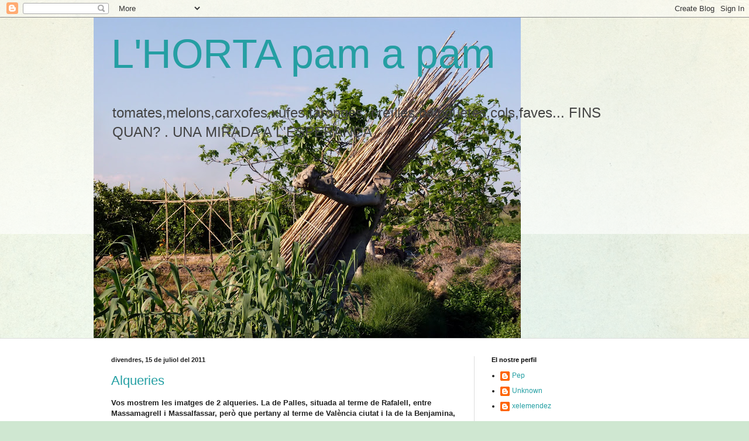

--- FILE ---
content_type: text/html; charset=UTF-8
request_url: https://hortapamapam.blogspot.com/2011_07_15_archive.html
body_size: 15136
content:
<!DOCTYPE html>
<html class='v2' dir='ltr' lang='ca'>
<head>
<link href='https://www.blogger.com/static/v1/widgets/335934321-css_bundle_v2.css' rel='stylesheet' type='text/css'/>
<meta content='width=1100' name='viewport'/>
<meta content='text/html; charset=UTF-8' http-equiv='Content-Type'/>
<meta content='blogger' name='generator'/>
<link href='https://hortapamapam.blogspot.com/favicon.ico' rel='icon' type='image/x-icon'/>
<link href='http://hortapamapam.blogspot.com/2011_07_15_archive.html' rel='canonical'/>
<link rel="alternate" type="application/atom+xml" title="L&#39;HORTA  pam a pam - Atom" href="https://hortapamapam.blogspot.com/feeds/posts/default" />
<link rel="alternate" type="application/rss+xml" title="L&#39;HORTA  pam a pam - RSS" href="https://hortapamapam.blogspot.com/feeds/posts/default?alt=rss" />
<link rel="service.post" type="application/atom+xml" title="L&#39;HORTA  pam a pam - Atom" href="https://www.blogger.com/feeds/112626910669120971/posts/default" />
<!--Can't find substitution for tag [blog.ieCssRetrofitLinks]-->
<meta content='http://hortapamapam.blogspot.com/2011_07_15_archive.html' property='og:url'/>
<meta content='L&#39;HORTA  pam a pam' property='og:title'/>
<meta content='tomates,melons,carxofes,xufes,taronges, creïlles,bajoquetes,cols,faves... FINS QUAN?
.

UNA MIRADA A L&#39;ESPERANÇA' property='og:description'/>
<title>L'HORTA  pam a pam: divendres, de juliol 15, 2011</title>
<style id='page-skin-1' type='text/css'><!--
/*
-----------------------------------------------
Blogger Template Style
Name:     Simple
Designer: Blogger
URL:      www.blogger.com
----------------------------------------------- */
/* Content
----------------------------------------------- */
body {
font: normal normal 12px Arial, Tahoma, Helvetica, FreeSans, sans-serif;
color: #222222;
background: #cfe7d1 url(//themes.googleusercontent.com/image?id=1x_TqXo6-7t6y2ZiuOyQ2Bk6Zod9CTtyKYtRui0IeQJe6hVlJcQiXYG2xQGkxKvl6iZMJ) repeat fixed top center /* Credit: gaffera (http://www.istockphoto.com/googleimages.php?id=4072573&amp;platform=blogger) */;
padding: 0 0 0 0;
background-attachment: scroll;
}
html body .content-outer {
min-width: 0;
max-width: 100%;
width: 100%;
}
h2 {
font-size: 22px;
}
a:link {
text-decoration:none;
color: #249fa3;
}
a:visited {
text-decoration:none;
color: #7c93a1;
}
a:hover {
text-decoration:underline;
color: #5dc2c0;
}
.body-fauxcolumn-outer .fauxcolumn-inner {
background: transparent url(https://resources.blogblog.com/blogblog/data/1kt/simple/body_gradient_tile_light.png) repeat scroll top left;
_background-image: none;
}
.body-fauxcolumn-outer .cap-top {
position: absolute;
z-index: 1;
height: 400px;
width: 100%;
}
.body-fauxcolumn-outer .cap-top .cap-left {
width: 100%;
background: transparent url(https://resources.blogblog.com/blogblog/data/1kt/simple/gradients_light.png) repeat-x scroll top left;
_background-image: none;
}
.content-outer {
-moz-box-shadow: 0 0 0 rgba(0, 0, 0, .15);
-webkit-box-shadow: 0 0 0 rgba(0, 0, 0, .15);
-goog-ms-box-shadow: 0 0 0 #333333;
box-shadow: 0 0 0 rgba(0, 0, 0, .15);
margin-bottom: 1px;
}
.content-inner {
padding: 0 0;
}
.main-outer, .footer-outer {
background-color: #ffffff;
}
/* Header
----------------------------------------------- */
.header-outer {
background: transparent none repeat-x scroll 0 -400px;
_background-image: none;
}
.Header h1 {
font: normal normal 70px Arial, Tahoma, Helvetica, FreeSans, sans-serif;
color: #249fa3;
text-shadow: 0 0 0 rgba(0, 0, 0, .2);
}
.Header h1 a {
color: #249fa3;
}
.Header .description {
font-size: 200%;
color: #444444;
}
.header-inner .Header .titlewrapper {
padding: 22px 30px;
}
.header-inner .Header .descriptionwrapper {
padding: 0 30px;
}
/* Tabs
----------------------------------------------- */
.tabs-inner .section:first-child {
border-top: 0 solid #dddddd;
}
.tabs-inner .section:first-child ul {
margin-top: -0;
border-top: 0 solid #dddddd;
border-left: 0 solid #dddddd;
border-right: 0 solid #dddddd;
}
.tabs-inner .widget ul {
background: transparent none repeat-x scroll 0 -800px;
_background-image: none;
border-bottom: 0 solid #dddddd;
margin-top: 0;
margin-left: -0;
margin-right: -0;
}
.tabs-inner .widget li a {
display: inline-block;
padding: .6em 1em;
font: normal normal 20px Arial, Tahoma, Helvetica, FreeSans, sans-serif;
color: #00818b;
border-left: 0 solid #ffffff;
border-right: 0 solid #dddddd;
}
.tabs-inner .widget li:first-child a {
border-left: none;
}
.tabs-inner .widget li.selected a, .tabs-inner .widget li a:hover {
color: #444444;
background-color: transparent;
text-decoration: none;
}
/* Columns
----------------------------------------------- */
.main-outer {
border-top: 1px solid #dddddd;
}
.fauxcolumn-left-outer .fauxcolumn-inner {
border-right: 1px solid #dddddd;
}
.fauxcolumn-right-outer .fauxcolumn-inner {
border-left: 1px solid #dddddd;
}
/* Headings
----------------------------------------------- */
div.widget > h2,
div.widget h2.title {
margin: 0 0 1em 0;
font: normal bold 11px Arial, Tahoma, Helvetica, FreeSans, sans-serif;
color: #000000;
}
/* Widgets
----------------------------------------------- */
.widget .zippy {
color: #999999;
text-shadow: 2px 2px 1px rgba(0, 0, 0, .1);
}
.widget .popular-posts ul {
list-style: none;
}
/* Posts
----------------------------------------------- */
h2.date-header {
font: normal bold 11px Arial, Tahoma, Helvetica, FreeSans, sans-serif;
}
.date-header span {
background-color: transparent;
color: #222222;
padding: inherit;
letter-spacing: inherit;
margin: inherit;
}
.main-inner {
padding-top: 30px;
padding-bottom: 30px;
}
.main-inner .column-center-inner {
padding: 0 15px;
}
.main-inner .column-center-inner .section {
margin: 0 15px;
}
.post {
margin: 0 0 25px 0;
}
h3.post-title, .comments h4 {
font: normal normal 22px Arial, Tahoma, Helvetica, FreeSans, sans-serif;
margin: .75em 0 0;
}
.post-body {
font-size: 110%;
line-height: 1.4;
position: relative;
}
.post-body img, .post-body .tr-caption-container, .Profile img, .Image img,
.BlogList .item-thumbnail img {
padding: 2px;
background: #ffffff;
border: 1px solid #eeeeee;
-moz-box-shadow: 1px 1px 5px rgba(0, 0, 0, .1);
-webkit-box-shadow: 1px 1px 5px rgba(0, 0, 0, .1);
box-shadow: 1px 1px 5px rgba(0, 0, 0, .1);
}
.post-body img, .post-body .tr-caption-container {
padding: 5px;
}
.post-body .tr-caption-container {
color: #222222;
}
.post-body .tr-caption-container img {
padding: 0;
background: transparent;
border: none;
-moz-box-shadow: 0 0 0 rgba(0, 0, 0, .1);
-webkit-box-shadow: 0 0 0 rgba(0, 0, 0, .1);
box-shadow: 0 0 0 rgba(0, 0, 0, .1);
}
.post-header {
margin: 0 0 1.5em;
line-height: 1.6;
font-size: 90%;
}
.post-footer {
margin: 20px -2px 0;
padding: 5px 10px;
color: #666666;
background-color: #f9f9f9;
border-bottom: 1px solid #eeeeee;
line-height: 1.6;
font-size: 90%;
}
#comments .comment-author {
padding-top: 1.5em;
border-top: 1px solid #dddddd;
background-position: 0 1.5em;
}
#comments .comment-author:first-child {
padding-top: 0;
border-top: none;
}
.avatar-image-container {
margin: .2em 0 0;
}
#comments .avatar-image-container img {
border: 1px solid #eeeeee;
}
/* Comments
----------------------------------------------- */
.comments .comments-content .icon.blog-author {
background-repeat: no-repeat;
background-image: url([data-uri]);
}
.comments .comments-content .loadmore a {
border-top: 1px solid #999999;
border-bottom: 1px solid #999999;
}
.comments .comment-thread.inline-thread {
background-color: #f9f9f9;
}
.comments .continue {
border-top: 2px solid #999999;
}
/* Accents
---------------------------------------------- */
.section-columns td.columns-cell {
border-left: 1px solid #dddddd;
}
.blog-pager {
background: transparent none no-repeat scroll top center;
}
.blog-pager-older-link, .home-link,
.blog-pager-newer-link {
background-color: #ffffff;
padding: 5px;
}
.footer-outer {
border-top: 0 dashed #bbbbbb;
}
/* Mobile
----------------------------------------------- */
body.mobile  {
background-size: auto;
}
.mobile .body-fauxcolumn-outer {
background: transparent none repeat scroll top left;
}
.mobile .body-fauxcolumn-outer .cap-top {
background-size: 100% auto;
}
.mobile .content-outer {
-webkit-box-shadow: 0 0 3px rgba(0, 0, 0, .15);
box-shadow: 0 0 3px rgba(0, 0, 0, .15);
}
.mobile .tabs-inner .widget ul {
margin-left: 0;
margin-right: 0;
}
.mobile .post {
margin: 0;
}
.mobile .main-inner .column-center-inner .section {
margin: 0;
}
.mobile .date-header span {
padding: 0.1em 10px;
margin: 0 -10px;
}
.mobile h3.post-title {
margin: 0;
}
.mobile .blog-pager {
background: transparent none no-repeat scroll top center;
}
.mobile .footer-outer {
border-top: none;
}
.mobile .main-inner, .mobile .footer-inner {
background-color: #ffffff;
}
.mobile-index-contents {
color: #222222;
}
.mobile-link-button {
background-color: #249fa3;
}
.mobile-link-button a:link, .mobile-link-button a:visited {
color: #ffffff;
}
.mobile .tabs-inner .section:first-child {
border-top: none;
}
.mobile .tabs-inner .PageList .widget-content {
background-color: transparent;
color: #444444;
border-top: 0 solid #dddddd;
border-bottom: 0 solid #dddddd;
}
.mobile .tabs-inner .PageList .widget-content .pagelist-arrow {
border-left: 1px solid #dddddd;
}

--></style>
<style id='template-skin-1' type='text/css'><!--
body {
min-width: 960px;
}
.content-outer, .content-fauxcolumn-outer, .region-inner {
min-width: 960px;
max-width: 960px;
_width: 960px;
}
.main-inner .columns {
padding-left: 0;
padding-right: 310px;
}
.main-inner .fauxcolumn-center-outer {
left: 0;
right: 310px;
/* IE6 does not respect left and right together */
_width: expression(this.parentNode.offsetWidth -
parseInt("0") -
parseInt("310px") + 'px');
}
.main-inner .fauxcolumn-left-outer {
width: 0;
}
.main-inner .fauxcolumn-right-outer {
width: 310px;
}
.main-inner .column-left-outer {
width: 0;
right: 100%;
margin-left: -0;
}
.main-inner .column-right-outer {
width: 310px;
margin-right: -310px;
}
#layout {
min-width: 0;
}
#layout .content-outer {
min-width: 0;
width: 800px;
}
#layout .region-inner {
min-width: 0;
width: auto;
}
body#layout div.add_widget {
padding: 8px;
}
body#layout div.add_widget a {
margin-left: 32px;
}
--></style>
<style>
    body {background-image:url(\/\/themes.googleusercontent.com\/image?id=1x_TqXo6-7t6y2ZiuOyQ2Bk6Zod9CTtyKYtRui0IeQJe6hVlJcQiXYG2xQGkxKvl6iZMJ);}
    
@media (max-width: 200px) { body {background-image:url(\/\/themes.googleusercontent.com\/image?id=1x_TqXo6-7t6y2ZiuOyQ2Bk6Zod9CTtyKYtRui0IeQJe6hVlJcQiXYG2xQGkxKvl6iZMJ&options=w200);}}
@media (max-width: 400px) and (min-width: 201px) { body {background-image:url(\/\/themes.googleusercontent.com\/image?id=1x_TqXo6-7t6y2ZiuOyQ2Bk6Zod9CTtyKYtRui0IeQJe6hVlJcQiXYG2xQGkxKvl6iZMJ&options=w400);}}
@media (max-width: 800px) and (min-width: 401px) { body {background-image:url(\/\/themes.googleusercontent.com\/image?id=1x_TqXo6-7t6y2ZiuOyQ2Bk6Zod9CTtyKYtRui0IeQJe6hVlJcQiXYG2xQGkxKvl6iZMJ&options=w800);}}
@media (max-width: 1200px) and (min-width: 801px) { body {background-image:url(\/\/themes.googleusercontent.com\/image?id=1x_TqXo6-7t6y2ZiuOyQ2Bk6Zod9CTtyKYtRui0IeQJe6hVlJcQiXYG2xQGkxKvl6iZMJ&options=w1200);}}
/* Last tag covers anything over one higher than the previous max-size cap. */
@media (min-width: 1201px) { body {background-image:url(\/\/themes.googleusercontent.com\/image?id=1x_TqXo6-7t6y2ZiuOyQ2Bk6Zod9CTtyKYtRui0IeQJe6hVlJcQiXYG2xQGkxKvl6iZMJ&options=w1600);}}
  </style>
<link href='https://www.blogger.com/dyn-css/authorization.css?targetBlogID=112626910669120971&amp;zx=e1ce9dc1-38e0-4640-a46e-cc104445970a' media='none' onload='if(media!=&#39;all&#39;)media=&#39;all&#39;' rel='stylesheet'/><noscript><link href='https://www.blogger.com/dyn-css/authorization.css?targetBlogID=112626910669120971&amp;zx=e1ce9dc1-38e0-4640-a46e-cc104445970a' rel='stylesheet'/></noscript>
<meta name='google-adsense-platform-account' content='ca-host-pub-1556223355139109'/>
<meta name='google-adsense-platform-domain' content='blogspot.com'/>

</head>
<body class='loading variant-wide'>
<div class='navbar section' id='navbar' name='Barra de navegació'><div class='widget Navbar' data-version='1' id='Navbar1'><script type="text/javascript">
    function setAttributeOnload(object, attribute, val) {
      if(window.addEventListener) {
        window.addEventListener('load',
          function(){ object[attribute] = val; }, false);
      } else {
        window.attachEvent('onload', function(){ object[attribute] = val; });
      }
    }
  </script>
<div id="navbar-iframe-container"></div>
<script type="text/javascript" src="https://apis.google.com/js/platform.js"></script>
<script type="text/javascript">
      gapi.load("gapi.iframes:gapi.iframes.style.bubble", function() {
        if (gapi.iframes && gapi.iframes.getContext) {
          gapi.iframes.getContext().openChild({
              url: 'https://www.blogger.com/navbar/112626910669120971?origin\x3dhttps://hortapamapam.blogspot.com',
              where: document.getElementById("navbar-iframe-container"),
              id: "navbar-iframe"
          });
        }
      });
    </script><script type="text/javascript">
(function() {
var script = document.createElement('script');
script.type = 'text/javascript';
script.src = '//pagead2.googlesyndication.com/pagead/js/google_top_exp.js';
var head = document.getElementsByTagName('head')[0];
if (head) {
head.appendChild(script);
}})();
</script>
</div></div>
<div class='body-fauxcolumns'>
<div class='fauxcolumn-outer body-fauxcolumn-outer'>
<div class='cap-top'>
<div class='cap-left'></div>
<div class='cap-right'></div>
</div>
<div class='fauxborder-left'>
<div class='fauxborder-right'></div>
<div class='fauxcolumn-inner'>
</div>
</div>
<div class='cap-bottom'>
<div class='cap-left'></div>
<div class='cap-right'></div>
</div>
</div>
</div>
<div class='content'>
<div class='content-fauxcolumns'>
<div class='fauxcolumn-outer content-fauxcolumn-outer'>
<div class='cap-top'>
<div class='cap-left'></div>
<div class='cap-right'></div>
</div>
<div class='fauxborder-left'>
<div class='fauxborder-right'></div>
<div class='fauxcolumn-inner'>
</div>
</div>
<div class='cap-bottom'>
<div class='cap-left'></div>
<div class='cap-right'></div>
</div>
</div>
</div>
<div class='content-outer'>
<div class='content-cap-top cap-top'>
<div class='cap-left'></div>
<div class='cap-right'></div>
</div>
<div class='fauxborder-left content-fauxborder-left'>
<div class='fauxborder-right content-fauxborder-right'></div>
<div class='content-inner'>
<header>
<div class='header-outer'>
<div class='header-cap-top cap-top'>
<div class='cap-left'></div>
<div class='cap-right'></div>
</div>
<div class='fauxborder-left header-fauxborder-left'>
<div class='fauxborder-right header-fauxborder-right'></div>
<div class='region-inner header-inner'>
<div class='header section' id='header' name='Capçalera'><div class='widget Header' data-version='1' id='Header1'>
<div id="header-inner" style="background-image: url(&quot;//3.bp.blogspot.com/-oZINmuH1GdU/TaXvyNMjzCI/AAAAAAAAI9A/_D01FBpdMEI/s730/canyes%2B03.jpg&quot;); background-position: left; min-height: 548px; _height: 548px; background-repeat: no-repeat; ">
<div class='titlewrapper' style='background: transparent'>
<h1 class='title' style='background: transparent; border-width: 0px'>
<a href='https://hortapamapam.blogspot.com/'>
L'HORTA  pam a pam
</a>
</h1>
</div>
<div class='descriptionwrapper'>
<p class='description'><span>tomates,melons,carxofes,xufes,taronges, creïlles,bajoquetes,cols,faves... FINS QUAN?
.

UNA MIRADA A L'ESPERANÇA</span></p>
</div>
</div>
</div></div>
</div>
</div>
<div class='header-cap-bottom cap-bottom'>
<div class='cap-left'></div>
<div class='cap-right'></div>
</div>
</div>
</header>
<div class='tabs-outer'>
<div class='tabs-cap-top cap-top'>
<div class='cap-left'></div>
<div class='cap-right'></div>
</div>
<div class='fauxborder-left tabs-fauxborder-left'>
<div class='fauxborder-right tabs-fauxborder-right'></div>
<div class='region-inner tabs-inner'>
<div class='tabs no-items section' id='crosscol' name='Multicolumnes'></div>
<div class='tabs no-items section' id='crosscol-overflow' name='Cross-Column 2'></div>
</div>
</div>
<div class='tabs-cap-bottom cap-bottom'>
<div class='cap-left'></div>
<div class='cap-right'></div>
</div>
</div>
<div class='main-outer'>
<div class='main-cap-top cap-top'>
<div class='cap-left'></div>
<div class='cap-right'></div>
</div>
<div class='fauxborder-left main-fauxborder-left'>
<div class='fauxborder-right main-fauxborder-right'></div>
<div class='region-inner main-inner'>
<div class='columns fauxcolumns'>
<div class='fauxcolumn-outer fauxcolumn-center-outer'>
<div class='cap-top'>
<div class='cap-left'></div>
<div class='cap-right'></div>
</div>
<div class='fauxborder-left'>
<div class='fauxborder-right'></div>
<div class='fauxcolumn-inner'>
</div>
</div>
<div class='cap-bottom'>
<div class='cap-left'></div>
<div class='cap-right'></div>
</div>
</div>
<div class='fauxcolumn-outer fauxcolumn-left-outer'>
<div class='cap-top'>
<div class='cap-left'></div>
<div class='cap-right'></div>
</div>
<div class='fauxborder-left'>
<div class='fauxborder-right'></div>
<div class='fauxcolumn-inner'>
</div>
</div>
<div class='cap-bottom'>
<div class='cap-left'></div>
<div class='cap-right'></div>
</div>
</div>
<div class='fauxcolumn-outer fauxcolumn-right-outer'>
<div class='cap-top'>
<div class='cap-left'></div>
<div class='cap-right'></div>
</div>
<div class='fauxborder-left'>
<div class='fauxborder-right'></div>
<div class='fauxcolumn-inner'>
</div>
</div>
<div class='cap-bottom'>
<div class='cap-left'></div>
<div class='cap-right'></div>
</div>
</div>
<!-- corrects IE6 width calculation -->
<div class='columns-inner'>
<div class='column-center-outer'>
<div class='column-center-inner'>
<div class='main section' id='main' name='Principal'><div class='widget Blog' data-version='1' id='Blog1'>
<div class='blog-posts hfeed'>

          <div class="date-outer">
        
<h2 class='date-header'><span>divendres, 15 de juliol del 2011</span></h2>

          <div class="date-posts">
        
<div class='post-outer'>
<div class='post hentry uncustomized-post-template' itemprop='blogPost' itemscope='itemscope' itemtype='http://schema.org/BlogPosting'>
<meta content='http://3.bp.blogspot.com/-0tWo2XOX6xw/ThxSLxs8TqI/AAAAAAAALFA/t6LeD4Y1vUo/s400/alqueria+Palles+04.jpg' itemprop='image_url'/>
<meta content='112626910669120971' itemprop='blogId'/>
<meta content='3128743264924920600' itemprop='postId'/>
<a name='3128743264924920600'></a>
<h3 class='post-title entry-title' itemprop='name'>
<a href='https://hortapamapam.blogspot.com/2011/07/alqueries.html'>Alqueries</a>
</h3>
<div class='post-header'>
<div class='post-header-line-1'></div>
</div>
<div class='post-body entry-content' id='post-body-3128743264924920600' itemprop='description articleBody'>
<b>Vos mostrem les imatges de 2 alqueries. La de Palles, situada al terme de Rafalell, entre Massamagrell i Massalfassar, però que pertany al terme de València ciutat i la de la Benjamina, situada a Massalfassar.</b><br />
<br />
<b>ALQUERIA DE PALLES&nbsp;</b><br />
<br />
<b>L'Alqueria de Palles és una construcció del segle XVII,  aproximadament. Pertany a la partida de Rafalell (València) i li dóna  nom al camí que passa pel seu costat.</b><br />
<br />
<div class="separator" style="clear: both; text-align: center;"></div><div class="separator" style="clear: both; text-align: center;"><a href="//3.bp.blogspot.com/-0tWo2XOX6xw/ThxSLxs8TqI/AAAAAAAALFA/t6LeD4Y1vUo/s1600/alqueria+Palles+04.jpg" imageanchor="1" style="margin-left: 1em; margin-right: 1em;"><img border="0" height="265" src="//3.bp.blogspot.com/-0tWo2XOX6xw/ThxSLxs8TqI/AAAAAAAALFA/t6LeD4Y1vUo/s400/alqueria+Palles+04.jpg" width="400"></a></div><br />
<div class="separator" style="clear: both; text-align: center;"><a href="//4.bp.blogspot.com/-u7bWMEwbP_o/ThxSO68whzI/AAAAAAAALFE/s3WXajPD2Zw/s1600/alqueria+Palles+03.jpg" imageanchor="1" style="margin-left: 1em; margin-right: 1em;"><img border="0" height="266" src="//4.bp.blogspot.com/-u7bWMEwbP_o/ThxSO68whzI/AAAAAAAALFE/s3WXajPD2Zw/s400/alqueria+Palles+03.jpg" width="400"></a></div><br />
<div class="separator" style="clear: both; text-align: center;"><a href="//1.bp.blogspot.com/-LzUePRMCIdY/ThxSJvx0jZI/AAAAAAAALE8/KfvbG7-t5gw/s1600/alqueria+Palles+05.jpg" imageanchor="1" style="margin-left: 1em; margin-right: 1em;"><img border="0" height="251" src="//1.bp.blogspot.com/-LzUePRMCIdY/ThxSJvx0jZI/AAAAAAAALE8/KfvbG7-t5gw/s400/alqueria+Palles+05.jpg" width="400"></a></div><br />
<div class="separator" style="clear: both; text-align: center;"><a href="//3.bp.blogspot.com/-pL6Ep41h_IQ/ThxSHYuKjQI/AAAAAAAALE4/ieg72DECGlU/s1600/alqueria+Palles+06.jpg" imageanchor="1" style="margin-left: 1em; margin-right: 1em;"><img border="0" height="640" src="//3.bp.blogspot.com/-pL6Ep41h_IQ/ThxSHYuKjQI/AAAAAAAALE4/ieg72DECGlU/s640/alqueria+Palles+06.jpg" width="403"></a></div><br />
ALQUERIA DE LA BENJAMINA<br />
<br />
<div class="separator" style="clear: both; text-align: center;"><a href="//1.bp.blogspot.com/-fhHR6fXla0U/ThxR7zrVkkI/AAAAAAAALEk/vTCUSX5x78A/s1600/alqueria+de+la+Benjamina+Massalfassar+01.jpg" imageanchor="1" style="margin-left: 1em; margin-right: 1em;"><img border="0" height="248" src="//1.bp.blogspot.com/-fhHR6fXla0U/ThxR7zrVkkI/AAAAAAAALEk/vTCUSX5x78A/s400/alqueria+de+la+Benjamina+Massalfassar+01.jpg" width="400"></a></div><br />
<div class="separator" style="clear: both; text-align: center;"><a href="//3.bp.blogspot.com/-GGzadt201A0/ThxRtj0Zk7I/AAAAAAAALEU/JwbZeHF6yrU/s1600/alqueria+de+la+Benjamina+Massalfassar+06.jpg" imageanchor="1" style="margin-left: 1em; margin-right: 1em;"><img border="0" height="250" src="//3.bp.blogspot.com/-GGzadt201A0/ThxRtj0Zk7I/AAAAAAAALEU/JwbZeHF6yrU/s400/alqueria+de+la+Benjamina+Massalfassar+06.jpg" width="400"></a></div><br />
<div class="separator" style="clear: both; text-align: center;"><a href="//4.bp.blogspot.com/-OoVCm0fZ38s/ThxRzlb1loI/AAAAAAAALEY/v6prPSyu7Bk/s1600/alqueria+de+la+Benjamina+Massalfassar+05.jpg" imageanchor="1" style="margin-left: 1em; margin-right: 1em;"><img border="0" height="248" src="//4.bp.blogspot.com/-OoVCm0fZ38s/ThxRzlb1loI/AAAAAAAALEY/v6prPSyu7Bk/s400/alqueria+de+la+Benjamina+Massalfassar+05.jpg" width="400"></a></div><br />
<div class="separator" style="clear: both; text-align: center;"><a href="//2.bp.blogspot.com/-2uLa9Bi_zlQ/ThxR2l7SxyI/AAAAAAAALEc/oF_Aeod_Yzw/s1600/alqueria+de+la+Benjamina+Massalfassar+04.jpg" imageanchor="1" style="margin-left: 1em; margin-right: 1em;"><img border="0" height="250" src="//2.bp.blogspot.com/-2uLa9Bi_zlQ/ThxR2l7SxyI/AAAAAAAALEc/oF_Aeod_Yzw/s400/alqueria+de+la+Benjamina+Massalfassar+04.jpg" width="400"></a></div><br />
<div class="separator" style="clear: both; text-align: center;"><a href="//2.bp.blogspot.com/-c0P450a9aUA/ThxR5oKpQmI/AAAAAAAALEg/5fwEHWNDS60/s1600/alqueria+de+la+Benjamina+Massalfassar+03.jpg" imageanchor="1" style="margin-left: 1em; margin-right: 1em;"><img border="0" height="640" src="//2.bp.blogspot.com/-c0P450a9aUA/ThxR5oKpQmI/AAAAAAAALEg/5fwEHWNDS60/s640/alqueria+de+la+Benjamina+Massalfassar+03.jpg" width="400"></a></div>
<div style='clear: both;'></div>
</div>
<div class='post-footer'>
<div class='post-footer-line post-footer-line-1'>
<span class='post-author vcard'>
Publicat per
<span class='fn' itemprop='author' itemscope='itemscope' itemtype='http://schema.org/Person'>
<meta content='https://www.blogger.com/profile/09556490973831369286' itemprop='url'/>
<a class='g-profile' href='https://www.blogger.com/profile/09556490973831369286' rel='author' title='author profile'>
<span itemprop='name'>Unknown</span>
</a>
</span>
</span>
<span class='post-timestamp'>
a
<meta content='http://hortapamapam.blogspot.com/2011/07/alqueries.html' itemprop='url'/>
<a class='timestamp-link' href='https://hortapamapam.blogspot.com/2011/07/alqueries.html' rel='bookmark' title='permanent link'><abbr class='published' itemprop='datePublished' title='2011-07-15T04:32:00-07:00'>4:32</abbr></a>
</span>
<span class='post-comment-link'>
<a class='comment-link' href='https://hortapamapam.blogspot.com/2011/07/alqueries.html#comment-form' onclick=''>
Cap comentari:
  </a>
</span>
<span class='post-icons'>
<span class='item-action'>
<a href='https://www.blogger.com/email-post/112626910669120971/3128743264924920600' title='Enviar missatge per correu electrònic'>
<img alt='' class='icon-action' height='13' src='https://resources.blogblog.com/img/icon18_email.gif' width='18'/>
</a>
</span>
<span class='item-control blog-admin pid-1099563882'>
<a href='https://www.blogger.com/post-edit.g?blogID=112626910669120971&postID=3128743264924920600&from=pencil' title='Modificar el missatge'>
<img alt='' class='icon-action' height='18' src='https://resources.blogblog.com/img/icon18_edit_allbkg.gif' width='18'/>
</a>
</span>
</span>
<div class='post-share-buttons goog-inline-block'>
<a class='goog-inline-block share-button sb-email' href='https://www.blogger.com/share-post.g?blogID=112626910669120971&postID=3128743264924920600&target=email' target='_blank' title='Envia per correu electrònic'><span class='share-button-link-text'>Envia per correu electrònic</span></a><a class='goog-inline-block share-button sb-blog' href='https://www.blogger.com/share-post.g?blogID=112626910669120971&postID=3128743264924920600&target=blog' onclick='window.open(this.href, "_blank", "height=270,width=475"); return false;' target='_blank' title='BlogThis!'><span class='share-button-link-text'>BlogThis!</span></a><a class='goog-inline-block share-button sb-twitter' href='https://www.blogger.com/share-post.g?blogID=112626910669120971&postID=3128743264924920600&target=twitter' target='_blank' title='Comparteix a X'><span class='share-button-link-text'>Comparteix a X</span></a><a class='goog-inline-block share-button sb-facebook' href='https://www.blogger.com/share-post.g?blogID=112626910669120971&postID=3128743264924920600&target=facebook' onclick='window.open(this.href, "_blank", "height=430,width=640"); return false;' target='_blank' title='Comparteix a Facebook'><span class='share-button-link-text'>Comparteix a Facebook</span></a><a class='goog-inline-block share-button sb-pinterest' href='https://www.blogger.com/share-post.g?blogID=112626910669120971&postID=3128743264924920600&target=pinterest' target='_blank' title='Comparteix a Pinterest'><span class='share-button-link-text'>Comparteix a Pinterest</span></a>
</div>
</div>
<div class='post-footer-line post-footer-line-2'>
<span class='post-labels'>
Etiquetes de comentaris:
<a href='https://hortapamapam.blogspot.com/search/label/Alqueries' rel='tag'>Alqueries</a>
</span>
</div>
<div class='post-footer-line post-footer-line-3'>
<span class='post-location'>
</span>
</div>
</div>
</div>
</div>

        </div></div>
      
</div>
<div class='blog-pager' id='blog-pager'>
<span id='blog-pager-newer-link'>
<a class='blog-pager-newer-link' href='https://hortapamapam.blogspot.com/search?updated-max=2012-03-27T06:55:00-07:00&amp;max-results=7&amp;reverse-paginate=true' id='Blog1_blog-pager-newer-link' title='Missatges més recents'>Missatges més recents</a>
</span>
<span id='blog-pager-older-link'>
<a class='blog-pager-older-link' href='https://hortapamapam.blogspot.com/search?updated-max=2011-07-15T04:32:00-07:00&amp;max-results=7' id='Blog1_blog-pager-older-link' title='Missatges més antics'>Missatges més antics</a>
</span>
<a class='home-link' href='https://hortapamapam.blogspot.com/'>Inici</a>
</div>
<div class='clear'></div>
<div class='blog-feeds'>
<div class='feed-links'>
Subscriure's a:
<a class='feed-link' href='https://hortapamapam.blogspot.com/feeds/posts/default' target='_blank' type='application/atom+xml'>Comentaris (Atom)</a>
</div>
</div>
</div></div>
</div>
</div>
<div class='column-left-outer'>
<div class='column-left-inner'>
<aside>
</aside>
</div>
</div>
<div class='column-right-outer'>
<div class='column-right-inner'>
<aside>
<div class='sidebar section' id='sidebar-right-1'><div class='widget Profile' data-version='1' id='Profile1'>
<h2>El nostre perfil</h2>
<div class='widget-content'>
<ul>
<li><a class='profile-name-link g-profile' href='https://www.blogger.com/profile/04748901539024907776' style='background-image: url(//www.blogger.com/img/logo-16.png);'>Pep</a></li>
<li><a class='profile-name-link g-profile' href='https://www.blogger.com/profile/09556490973831369286' style='background-image: url(//www.blogger.com/img/logo-16.png);'>Unknown</a></li>
<li><a class='profile-name-link g-profile' href='https://www.blogger.com/profile/05239317544882984756' style='background-image: url(//www.blogger.com/img/logo-16.png);'>xelemendez</a></li>
</ul>
<div class='clear'></div>
</div>
</div></div>
<table border='0' cellpadding='0' cellspacing='0' class='section-columns columns-2'>
<tbody>
<tr>
<td class='first columns-cell'>
<div class='sidebar section' id='sidebar-right-2-1'><div class='widget Text' data-version='1' id='Text1'>
<h2 class='title'>Presentació</h2>
<div class='widget-content'>
Mirada fotogràfica a la comarca on vivim. No som llauradors, ni la nostra família ho és, però intuïm que és un paisatge, una forma de vida que desapareixerà.<br/>Això ens dol, i volem fer un crit per la seua preservació !!<br/>
</div>
<div class='clear'></div>
</div><div class='widget Text' data-version='1' id='Text2'>
<h2 class='title'>A MÉS SUCRE, MÉS DOLÇ !!</h2>
<div class='widget-content'>
Ens encantaria que  participàreu en el Blog. Segur que algú té fotos o sap coses de l'Horta que li agradaria compartir !!!<br/>
</div>
<div class='clear'></div>
</div><div class='widget BlogArchive' data-version='1' id='BlogArchive1'>
<h2>Arxiu del blog</h2>
<div class='widget-content'>
<div id='ArchiveList'>
<div id='BlogArchive1_ArchiveList'>
<ul class='hierarchy'>
<li class='archivedate collapsed'>
<a class='toggle' href='javascript:void(0)'>
<span class='zippy'>

        &#9658;&#160;
      
</span>
</a>
<a class='post-count-link' href='https://hortapamapam.blogspot.com/2013/'>
2013
</a>
<span class='post-count' dir='ltr'>(4)</span>
<ul class='hierarchy'>
<li class='archivedate collapsed'>
<a class='toggle' href='javascript:void(0)'>
<span class='zippy'>

        &#9658;&#160;
      
</span>
</a>
<a class='post-count-link' href='https://hortapamapam.blogspot.com/2013/03/'>
de març
</a>
<span class='post-count' dir='ltr'>(2)</span>
<ul class='hierarchy'>
<li class='archivedate collapsed'>
<a class='toggle' href='javascript:void(0)'>
<span class='zippy'>

        &#9658;&#160;
      
</span>
</a>
<a class='post-count-link' href='https://hortapamapam.blogspot.com/2013_03_27_archive.html'>
27 de març
</a>
<span class='post-count' dir='ltr'>(1)</span>
</li>
</ul>
<ul class='hierarchy'>
<li class='archivedate collapsed'>
<a class='toggle' href='javascript:void(0)'>
<span class='zippy'>

        &#9658;&#160;
      
</span>
</a>
<a class='post-count-link' href='https://hortapamapam.blogspot.com/2013_03_08_archive.html'>
08 de març
</a>
<span class='post-count' dir='ltr'>(1)</span>
</li>
</ul>
</li>
</ul>
<ul class='hierarchy'>
<li class='archivedate collapsed'>
<a class='toggle' href='javascript:void(0)'>
<span class='zippy'>

        &#9658;&#160;
      
</span>
</a>
<a class='post-count-link' href='https://hortapamapam.blogspot.com/2013/02/'>
de febrer
</a>
<span class='post-count' dir='ltr'>(1)</span>
<ul class='hierarchy'>
<li class='archivedate collapsed'>
<a class='toggle' href='javascript:void(0)'>
<span class='zippy'>

        &#9658;&#160;
      
</span>
</a>
<a class='post-count-link' href='https://hortapamapam.blogspot.com/2013_02_09_archive.html'>
09 de febr.
</a>
<span class='post-count' dir='ltr'>(1)</span>
</li>
</ul>
</li>
</ul>
<ul class='hierarchy'>
<li class='archivedate collapsed'>
<a class='toggle' href='javascript:void(0)'>
<span class='zippy'>

        &#9658;&#160;
      
</span>
</a>
<a class='post-count-link' href='https://hortapamapam.blogspot.com/2013/01/'>
de gener
</a>
<span class='post-count' dir='ltr'>(1)</span>
<ul class='hierarchy'>
<li class='archivedate collapsed'>
<a class='toggle' href='javascript:void(0)'>
<span class='zippy'>

        &#9658;&#160;
      
</span>
</a>
<a class='post-count-link' href='https://hortapamapam.blogspot.com/2013_01_14_archive.html'>
14 de gen.
</a>
<span class='post-count' dir='ltr'>(1)</span>
</li>
</ul>
</li>
</ul>
</li>
</ul>
<ul class='hierarchy'>
<li class='archivedate collapsed'>
<a class='toggle' href='javascript:void(0)'>
<span class='zippy'>

        &#9658;&#160;
      
</span>
</a>
<a class='post-count-link' href='https://hortapamapam.blogspot.com/2012/'>
2012
</a>
<span class='post-count' dir='ltr'>(13)</span>
<ul class='hierarchy'>
<li class='archivedate collapsed'>
<a class='toggle' href='javascript:void(0)'>
<span class='zippy'>

        &#9658;&#160;
      
</span>
</a>
<a class='post-count-link' href='https://hortapamapam.blogspot.com/2012/10/'>
d&#8217;octubre
</a>
<span class='post-count' dir='ltr'>(1)</span>
<ul class='hierarchy'>
<li class='archivedate collapsed'>
<a class='toggle' href='javascript:void(0)'>
<span class='zippy'>

        &#9658;&#160;
      
</span>
</a>
<a class='post-count-link' href='https://hortapamapam.blogspot.com/2012_10_31_archive.html'>
31 d&#8217;oct.
</a>
<span class='post-count' dir='ltr'>(1)</span>
</li>
</ul>
</li>
</ul>
<ul class='hierarchy'>
<li class='archivedate collapsed'>
<a class='toggle' href='javascript:void(0)'>
<span class='zippy'>

        &#9658;&#160;
      
</span>
</a>
<a class='post-count-link' href='https://hortapamapam.blogspot.com/2012/08/'>
d&#8217;agost
</a>
<span class='post-count' dir='ltr'>(1)</span>
<ul class='hierarchy'>
<li class='archivedate collapsed'>
<a class='toggle' href='javascript:void(0)'>
<span class='zippy'>

        &#9658;&#160;
      
</span>
</a>
<a class='post-count-link' href='https://hortapamapam.blogspot.com/2012_08_27_archive.html'>
27 d&#8217;ag.
</a>
<span class='post-count' dir='ltr'>(1)</span>
</li>
</ul>
</li>
</ul>
<ul class='hierarchy'>
<li class='archivedate collapsed'>
<a class='toggle' href='javascript:void(0)'>
<span class='zippy'>

        &#9658;&#160;
      
</span>
</a>
<a class='post-count-link' href='https://hortapamapam.blogspot.com/2012/07/'>
de juliol
</a>
<span class='post-count' dir='ltr'>(1)</span>
<ul class='hierarchy'>
<li class='archivedate collapsed'>
<a class='toggle' href='javascript:void(0)'>
<span class='zippy'>

        &#9658;&#160;
      
</span>
</a>
<a class='post-count-link' href='https://hortapamapam.blogspot.com/2012_07_30_archive.html'>
30 de jul.
</a>
<span class='post-count' dir='ltr'>(1)</span>
</li>
</ul>
</li>
</ul>
<ul class='hierarchy'>
<li class='archivedate collapsed'>
<a class='toggle' href='javascript:void(0)'>
<span class='zippy'>

        &#9658;&#160;
      
</span>
</a>
<a class='post-count-link' href='https://hortapamapam.blogspot.com/2012/06/'>
de juny
</a>
<span class='post-count' dir='ltr'>(4)</span>
<ul class='hierarchy'>
<li class='archivedate collapsed'>
<a class='toggle' href='javascript:void(0)'>
<span class='zippy'>

        &#9658;&#160;
      
</span>
</a>
<a class='post-count-link' href='https://hortapamapam.blogspot.com/2012_06_26_archive.html'>
26 de juny
</a>
<span class='post-count' dir='ltr'>(1)</span>
</li>
</ul>
<ul class='hierarchy'>
<li class='archivedate collapsed'>
<a class='toggle' href='javascript:void(0)'>
<span class='zippy'>

        &#9658;&#160;
      
</span>
</a>
<a class='post-count-link' href='https://hortapamapam.blogspot.com/2012_06_21_archive.html'>
21 de juny
</a>
<span class='post-count' dir='ltr'>(1)</span>
</li>
</ul>
<ul class='hierarchy'>
<li class='archivedate collapsed'>
<a class='toggle' href='javascript:void(0)'>
<span class='zippy'>

        &#9658;&#160;
      
</span>
</a>
<a class='post-count-link' href='https://hortapamapam.blogspot.com/2012_06_15_archive.html'>
15 de juny
</a>
<span class='post-count' dir='ltr'>(1)</span>
</li>
</ul>
<ul class='hierarchy'>
<li class='archivedate collapsed'>
<a class='toggle' href='javascript:void(0)'>
<span class='zippy'>

        &#9658;&#160;
      
</span>
</a>
<a class='post-count-link' href='https://hortapamapam.blogspot.com/2012_06_13_archive.html'>
13 de juny
</a>
<span class='post-count' dir='ltr'>(1)</span>
</li>
</ul>
</li>
</ul>
<ul class='hierarchy'>
<li class='archivedate collapsed'>
<a class='toggle' href='javascript:void(0)'>
<span class='zippy'>

        &#9658;&#160;
      
</span>
</a>
<a class='post-count-link' href='https://hortapamapam.blogspot.com/2012/05/'>
de maig
</a>
<span class='post-count' dir='ltr'>(1)</span>
<ul class='hierarchy'>
<li class='archivedate collapsed'>
<a class='toggle' href='javascript:void(0)'>
<span class='zippy'>

        &#9658;&#160;
      
</span>
</a>
<a class='post-count-link' href='https://hortapamapam.blogspot.com/2012_05_21_archive.html'>
21 de maig
</a>
<span class='post-count' dir='ltr'>(1)</span>
</li>
</ul>
</li>
</ul>
<ul class='hierarchy'>
<li class='archivedate collapsed'>
<a class='toggle' href='javascript:void(0)'>
<span class='zippy'>

        &#9658;&#160;
      
</span>
</a>
<a class='post-count-link' href='https://hortapamapam.blogspot.com/2012/03/'>
de març
</a>
<span class='post-count' dir='ltr'>(4)</span>
<ul class='hierarchy'>
<li class='archivedate collapsed'>
<a class='toggle' href='javascript:void(0)'>
<span class='zippy'>

        &#9658;&#160;
      
</span>
</a>
<a class='post-count-link' href='https://hortapamapam.blogspot.com/2012_03_29_archive.html'>
29 de març
</a>
<span class='post-count' dir='ltr'>(2)</span>
</li>
</ul>
<ul class='hierarchy'>
<li class='archivedate collapsed'>
<a class='toggle' href='javascript:void(0)'>
<span class='zippy'>

        &#9658;&#160;
      
</span>
</a>
<a class='post-count-link' href='https://hortapamapam.blogspot.com/2012_03_27_archive.html'>
27 de març
</a>
<span class='post-count' dir='ltr'>(1)</span>
</li>
</ul>
<ul class='hierarchy'>
<li class='archivedate collapsed'>
<a class='toggle' href='javascript:void(0)'>
<span class='zippy'>

        &#9658;&#160;
      
</span>
</a>
<a class='post-count-link' href='https://hortapamapam.blogspot.com/2012_03_09_archive.html'>
09 de març
</a>
<span class='post-count' dir='ltr'>(1)</span>
</li>
</ul>
</li>
</ul>
<ul class='hierarchy'>
<li class='archivedate collapsed'>
<a class='toggle' href='javascript:void(0)'>
<span class='zippy'>

        &#9658;&#160;
      
</span>
</a>
<a class='post-count-link' href='https://hortapamapam.blogspot.com/2012/02/'>
de febrer
</a>
<span class='post-count' dir='ltr'>(1)</span>
<ul class='hierarchy'>
<li class='archivedate collapsed'>
<a class='toggle' href='javascript:void(0)'>
<span class='zippy'>

        &#9658;&#160;
      
</span>
</a>
<a class='post-count-link' href='https://hortapamapam.blogspot.com/2012_02_16_archive.html'>
16 de febr.
</a>
<span class='post-count' dir='ltr'>(1)</span>
</li>
</ul>
</li>
</ul>
</li>
</ul>
<ul class='hierarchy'>
<li class='archivedate expanded'>
<a class='toggle' href='javascript:void(0)'>
<span class='zippy toggle-open'>

        &#9660;&#160;
      
</span>
</a>
<a class='post-count-link' href='https://hortapamapam.blogspot.com/2011/'>
2011
</a>
<span class='post-count' dir='ltr'>(12)</span>
<ul class='hierarchy'>
<li class='archivedate collapsed'>
<a class='toggle' href='javascript:void(0)'>
<span class='zippy'>

        &#9658;&#160;
      
</span>
</a>
<a class='post-count-link' href='https://hortapamapam.blogspot.com/2011/10/'>
d&#8217;octubre
</a>
<span class='post-count' dir='ltr'>(1)</span>
<ul class='hierarchy'>
<li class='archivedate collapsed'>
<a class='toggle' href='javascript:void(0)'>
<span class='zippy'>

        &#9658;&#160;
      
</span>
</a>
<a class='post-count-link' href='https://hortapamapam.blogspot.com/2011_10_21_archive.html'>
21 d&#8217;oct.
</a>
<span class='post-count' dir='ltr'>(1)</span>
</li>
</ul>
</li>
</ul>
<ul class='hierarchy'>
<li class='archivedate collapsed'>
<a class='toggle' href='javascript:void(0)'>
<span class='zippy'>

        &#9658;&#160;
      
</span>
</a>
<a class='post-count-link' href='https://hortapamapam.blogspot.com/2011/09/'>
de setembre
</a>
<span class='post-count' dir='ltr'>(2)</span>
<ul class='hierarchy'>
<li class='archivedate collapsed'>
<a class='toggle' href='javascript:void(0)'>
<span class='zippy'>

        &#9658;&#160;
      
</span>
</a>
<a class='post-count-link' href='https://hortapamapam.blogspot.com/2011_09_24_archive.html'>
24 de set.
</a>
<span class='post-count' dir='ltr'>(2)</span>
</li>
</ul>
</li>
</ul>
<ul class='hierarchy'>
<li class='archivedate expanded'>
<a class='toggle' href='javascript:void(0)'>
<span class='zippy toggle-open'>

        &#9660;&#160;
      
</span>
</a>
<a class='post-count-link' href='https://hortapamapam.blogspot.com/2011/07/'>
de juliol
</a>
<span class='post-count' dir='ltr'>(4)</span>
<ul class='hierarchy'>
<li class='archivedate collapsed'>
<a class='toggle' href='javascript:void(0)'>
<span class='zippy'>

        &#9658;&#160;
      
</span>
</a>
<a class='post-count-link' href='https://hortapamapam.blogspot.com/2011_07_25_archive.html'>
25 de jul.
</a>
<span class='post-count' dir='ltr'>(1)</span>
</li>
</ul>
<ul class='hierarchy'>
<li class='archivedate collapsed'>
<a class='toggle' href='javascript:void(0)'>
<span class='zippy'>

        &#9658;&#160;
      
</span>
</a>
<a class='post-count-link' href='https://hortapamapam.blogspot.com/2011_07_21_archive.html'>
21 de jul.
</a>
<span class='post-count' dir='ltr'>(1)</span>
</li>
</ul>
<ul class='hierarchy'>
<li class='archivedate expanded'>
<a class='toggle' href='javascript:void(0)'>
<span class='zippy toggle-open'>

        &#9660;&#160;
      
</span>
</a>
<a class='post-count-link' href='https://hortapamapam.blogspot.com/2011_07_15_archive.html'>
15 de jul.
</a>
<span class='post-count' dir='ltr'>(1)</span>
<ul class='posts'>
<li><a href='https://hortapamapam.blogspot.com/2011/07/alqueries.html'>Alqueries</a></li>
</ul>
</li>
</ul>
<ul class='hierarchy'>
<li class='archivedate collapsed'>
<a class='toggle' href='javascript:void(0)'>
<span class='zippy'>

        &#9658;&#160;
      
</span>
</a>
<a class='post-count-link' href='https://hortapamapam.blogspot.com/2011_07_11_archive.html'>
11 de jul.
</a>
<span class='post-count' dir='ltr'>(1)</span>
</li>
</ul>
</li>
</ul>
<ul class='hierarchy'>
<li class='archivedate collapsed'>
<a class='toggle' href='javascript:void(0)'>
<span class='zippy'>

        &#9658;&#160;
      
</span>
</a>
<a class='post-count-link' href='https://hortapamapam.blogspot.com/2011/05/'>
de maig
</a>
<span class='post-count' dir='ltr'>(1)</span>
<ul class='hierarchy'>
<li class='archivedate collapsed'>
<a class='toggle' href='javascript:void(0)'>
<span class='zippy'>

        &#9658;&#160;
      
</span>
</a>
<a class='post-count-link' href='https://hortapamapam.blogspot.com/2011_05_07_archive.html'>
07 de maig
</a>
<span class='post-count' dir='ltr'>(1)</span>
</li>
</ul>
</li>
</ul>
<ul class='hierarchy'>
<li class='archivedate collapsed'>
<a class='toggle' href='javascript:void(0)'>
<span class='zippy'>

        &#9658;&#160;
      
</span>
</a>
<a class='post-count-link' href='https://hortapamapam.blogspot.com/2011/04/'>
d&#8217;abril
</a>
<span class='post-count' dir='ltr'>(3)</span>
<ul class='hierarchy'>
<li class='archivedate collapsed'>
<a class='toggle' href='javascript:void(0)'>
<span class='zippy'>

        &#9658;&#160;
      
</span>
</a>
<a class='post-count-link' href='https://hortapamapam.blogspot.com/2011_04_29_archive.html'>
29 d&#8217;abr.
</a>
<span class='post-count' dir='ltr'>(1)</span>
</li>
</ul>
<ul class='hierarchy'>
<li class='archivedate collapsed'>
<a class='toggle' href='javascript:void(0)'>
<span class='zippy'>

        &#9658;&#160;
      
</span>
</a>
<a class='post-count-link' href='https://hortapamapam.blogspot.com/2011_04_14_archive.html'>
14 d&#8217;abr.
</a>
<span class='post-count' dir='ltr'>(1)</span>
</li>
</ul>
<ul class='hierarchy'>
<li class='archivedate collapsed'>
<a class='toggle' href='javascript:void(0)'>
<span class='zippy'>

        &#9658;&#160;
      
</span>
</a>
<a class='post-count-link' href='https://hortapamapam.blogspot.com/2011_04_07_archive.html'>
07 d&#8217;abr.
</a>
<span class='post-count' dir='ltr'>(1)</span>
</li>
</ul>
</li>
</ul>
<ul class='hierarchy'>
<li class='archivedate collapsed'>
<a class='toggle' href='javascript:void(0)'>
<span class='zippy'>

        &#9658;&#160;
      
</span>
</a>
<a class='post-count-link' href='https://hortapamapam.blogspot.com/2011/01/'>
de gener
</a>
<span class='post-count' dir='ltr'>(1)</span>
<ul class='hierarchy'>
<li class='archivedate collapsed'>
<a class='toggle' href='javascript:void(0)'>
<span class='zippy'>

        &#9658;&#160;
      
</span>
</a>
<a class='post-count-link' href='https://hortapamapam.blogspot.com/2011_01_28_archive.html'>
28 de gen.
</a>
<span class='post-count' dir='ltr'>(1)</span>
</li>
</ul>
</li>
</ul>
</li>
</ul>
<ul class='hierarchy'>
<li class='archivedate collapsed'>
<a class='toggle' href='javascript:void(0)'>
<span class='zippy'>

        &#9658;&#160;
      
</span>
</a>
<a class='post-count-link' href='https://hortapamapam.blogspot.com/2010/'>
2010
</a>
<span class='post-count' dir='ltr'>(14)</span>
<ul class='hierarchy'>
<li class='archivedate collapsed'>
<a class='toggle' href='javascript:void(0)'>
<span class='zippy'>

        &#9658;&#160;
      
</span>
</a>
<a class='post-count-link' href='https://hortapamapam.blogspot.com/2010/09/'>
de setembre
</a>
<span class='post-count' dir='ltr'>(1)</span>
<ul class='hierarchy'>
<li class='archivedate collapsed'>
<a class='toggle' href='javascript:void(0)'>
<span class='zippy'>

        &#9658;&#160;
      
</span>
</a>
<a class='post-count-link' href='https://hortapamapam.blogspot.com/2010_09_07_archive.html'>
07 de set.
</a>
<span class='post-count' dir='ltr'>(1)</span>
</li>
</ul>
</li>
</ul>
<ul class='hierarchy'>
<li class='archivedate collapsed'>
<a class='toggle' href='javascript:void(0)'>
<span class='zippy'>

        &#9658;&#160;
      
</span>
</a>
<a class='post-count-link' href='https://hortapamapam.blogspot.com/2010/07/'>
de juliol
</a>
<span class='post-count' dir='ltr'>(1)</span>
<ul class='hierarchy'>
<li class='archivedate collapsed'>
<a class='toggle' href='javascript:void(0)'>
<span class='zippy'>

        &#9658;&#160;
      
</span>
</a>
<a class='post-count-link' href='https://hortapamapam.blogspot.com/2010_07_13_archive.html'>
13 de jul.
</a>
<span class='post-count' dir='ltr'>(1)</span>
</li>
</ul>
</li>
</ul>
<ul class='hierarchy'>
<li class='archivedate collapsed'>
<a class='toggle' href='javascript:void(0)'>
<span class='zippy'>

        &#9658;&#160;
      
</span>
</a>
<a class='post-count-link' href='https://hortapamapam.blogspot.com/2010/05/'>
de maig
</a>
<span class='post-count' dir='ltr'>(7)</span>
<ul class='hierarchy'>
<li class='archivedate collapsed'>
<a class='toggle' href='javascript:void(0)'>
<span class='zippy'>

        &#9658;&#160;
      
</span>
</a>
<a class='post-count-link' href='https://hortapamapam.blogspot.com/2010_05_24_archive.html'>
24 de maig
</a>
<span class='post-count' dir='ltr'>(1)</span>
</li>
</ul>
<ul class='hierarchy'>
<li class='archivedate collapsed'>
<a class='toggle' href='javascript:void(0)'>
<span class='zippy'>

        &#9658;&#160;
      
</span>
</a>
<a class='post-count-link' href='https://hortapamapam.blogspot.com/2010_05_23_archive.html'>
23 de maig
</a>
<span class='post-count' dir='ltr'>(1)</span>
</li>
</ul>
<ul class='hierarchy'>
<li class='archivedate collapsed'>
<a class='toggle' href='javascript:void(0)'>
<span class='zippy'>

        &#9658;&#160;
      
</span>
</a>
<a class='post-count-link' href='https://hortapamapam.blogspot.com/2010_05_15_archive.html'>
15 de maig
</a>
<span class='post-count' dir='ltr'>(1)</span>
</li>
</ul>
<ul class='hierarchy'>
<li class='archivedate collapsed'>
<a class='toggle' href='javascript:void(0)'>
<span class='zippy'>

        &#9658;&#160;
      
</span>
</a>
<a class='post-count-link' href='https://hortapamapam.blogspot.com/2010_05_13_archive.html'>
13 de maig
</a>
<span class='post-count' dir='ltr'>(1)</span>
</li>
</ul>
<ul class='hierarchy'>
<li class='archivedate collapsed'>
<a class='toggle' href='javascript:void(0)'>
<span class='zippy'>

        &#9658;&#160;
      
</span>
</a>
<a class='post-count-link' href='https://hortapamapam.blogspot.com/2010_05_06_archive.html'>
06 de maig
</a>
<span class='post-count' dir='ltr'>(1)</span>
</li>
</ul>
<ul class='hierarchy'>
<li class='archivedate collapsed'>
<a class='toggle' href='javascript:void(0)'>
<span class='zippy'>

        &#9658;&#160;
      
</span>
</a>
<a class='post-count-link' href='https://hortapamapam.blogspot.com/2010_05_01_archive.html'>
01 de maig
</a>
<span class='post-count' dir='ltr'>(2)</span>
</li>
</ul>
</li>
</ul>
<ul class='hierarchy'>
<li class='archivedate collapsed'>
<a class='toggle' href='javascript:void(0)'>
<span class='zippy'>

        &#9658;&#160;
      
</span>
</a>
<a class='post-count-link' href='https://hortapamapam.blogspot.com/2010/04/'>
d&#8217;abril
</a>
<span class='post-count' dir='ltr'>(1)</span>
<ul class='hierarchy'>
<li class='archivedate collapsed'>
<a class='toggle' href='javascript:void(0)'>
<span class='zippy'>

        &#9658;&#160;
      
</span>
</a>
<a class='post-count-link' href='https://hortapamapam.blogspot.com/2010_04_30_archive.html'>
30 d&#8217;abr.
</a>
<span class='post-count' dir='ltr'>(1)</span>
</li>
</ul>
</li>
</ul>
<ul class='hierarchy'>
<li class='archivedate collapsed'>
<a class='toggle' href='javascript:void(0)'>
<span class='zippy'>

        &#9658;&#160;
      
</span>
</a>
<a class='post-count-link' href='https://hortapamapam.blogspot.com/2010/03/'>
de març
</a>
<span class='post-count' dir='ltr'>(1)</span>
<ul class='hierarchy'>
<li class='archivedate collapsed'>
<a class='toggle' href='javascript:void(0)'>
<span class='zippy'>

        &#9658;&#160;
      
</span>
</a>
<a class='post-count-link' href='https://hortapamapam.blogspot.com/2010_03_07_archive.html'>
07 de març
</a>
<span class='post-count' dir='ltr'>(1)</span>
</li>
</ul>
</li>
</ul>
<ul class='hierarchy'>
<li class='archivedate collapsed'>
<a class='toggle' href='javascript:void(0)'>
<span class='zippy'>

        &#9658;&#160;
      
</span>
</a>
<a class='post-count-link' href='https://hortapamapam.blogspot.com/2010/01/'>
de gener
</a>
<span class='post-count' dir='ltr'>(3)</span>
<ul class='hierarchy'>
<li class='archivedate collapsed'>
<a class='toggle' href='javascript:void(0)'>
<span class='zippy'>

        &#9658;&#160;
      
</span>
</a>
<a class='post-count-link' href='https://hortapamapam.blogspot.com/2010_01_15_archive.html'>
15 de gen.
</a>
<span class='post-count' dir='ltr'>(1)</span>
</li>
</ul>
<ul class='hierarchy'>
<li class='archivedate collapsed'>
<a class='toggle' href='javascript:void(0)'>
<span class='zippy'>

        &#9658;&#160;
      
</span>
</a>
<a class='post-count-link' href='https://hortapamapam.blogspot.com/2010_01_11_archive.html'>
11 de gen.
</a>
<span class='post-count' dir='ltr'>(1)</span>
</li>
</ul>
<ul class='hierarchy'>
<li class='archivedate collapsed'>
<a class='toggle' href='javascript:void(0)'>
<span class='zippy'>

        &#9658;&#160;
      
</span>
</a>
<a class='post-count-link' href='https://hortapamapam.blogspot.com/2010_01_01_archive.html'>
01 de gen.
</a>
<span class='post-count' dir='ltr'>(1)</span>
</li>
</ul>
</li>
</ul>
</li>
</ul>
<ul class='hierarchy'>
<li class='archivedate collapsed'>
<a class='toggle' href='javascript:void(0)'>
<span class='zippy'>

        &#9658;&#160;
      
</span>
</a>
<a class='post-count-link' href='https://hortapamapam.blogspot.com/2009/'>
2009
</a>
<span class='post-count' dir='ltr'>(12)</span>
<ul class='hierarchy'>
<li class='archivedate collapsed'>
<a class='toggle' href='javascript:void(0)'>
<span class='zippy'>

        &#9658;&#160;
      
</span>
</a>
<a class='post-count-link' href='https://hortapamapam.blogspot.com/2009/12/'>
de desembre
</a>
<span class='post-count' dir='ltr'>(2)</span>
<ul class='hierarchy'>
<li class='archivedate collapsed'>
<a class='toggle' href='javascript:void(0)'>
<span class='zippy'>

        &#9658;&#160;
      
</span>
</a>
<a class='post-count-link' href='https://hortapamapam.blogspot.com/2009_12_25_archive.html'>
25 de des.
</a>
<span class='post-count' dir='ltr'>(1)</span>
</li>
</ul>
<ul class='hierarchy'>
<li class='archivedate collapsed'>
<a class='toggle' href='javascript:void(0)'>
<span class='zippy'>

        &#9658;&#160;
      
</span>
</a>
<a class='post-count-link' href='https://hortapamapam.blogspot.com/2009_12_20_archive.html'>
20 de des.
</a>
<span class='post-count' dir='ltr'>(1)</span>
</li>
</ul>
</li>
</ul>
<ul class='hierarchy'>
<li class='archivedate collapsed'>
<a class='toggle' href='javascript:void(0)'>
<span class='zippy'>

        &#9658;&#160;
      
</span>
</a>
<a class='post-count-link' href='https://hortapamapam.blogspot.com/2009/11/'>
de novembre
</a>
<span class='post-count' dir='ltr'>(1)</span>
<ul class='hierarchy'>
<li class='archivedate collapsed'>
<a class='toggle' href='javascript:void(0)'>
<span class='zippy'>

        &#9658;&#160;
      
</span>
</a>
<a class='post-count-link' href='https://hortapamapam.blogspot.com/2009_11_02_archive.html'>
02 de nov.
</a>
<span class='post-count' dir='ltr'>(1)</span>
</li>
</ul>
</li>
</ul>
<ul class='hierarchy'>
<li class='archivedate collapsed'>
<a class='toggle' href='javascript:void(0)'>
<span class='zippy'>

        &#9658;&#160;
      
</span>
</a>
<a class='post-count-link' href='https://hortapamapam.blogspot.com/2009/10/'>
d&#8217;octubre
</a>
<span class='post-count' dir='ltr'>(2)</span>
<ul class='hierarchy'>
<li class='archivedate collapsed'>
<a class='toggle' href='javascript:void(0)'>
<span class='zippy'>

        &#9658;&#160;
      
</span>
</a>
<a class='post-count-link' href='https://hortapamapam.blogspot.com/2009_10_24_archive.html'>
24 d&#8217;oct.
</a>
<span class='post-count' dir='ltr'>(1)</span>
</li>
</ul>
<ul class='hierarchy'>
<li class='archivedate collapsed'>
<a class='toggle' href='javascript:void(0)'>
<span class='zippy'>

        &#9658;&#160;
      
</span>
</a>
<a class='post-count-link' href='https://hortapamapam.blogspot.com/2009_10_10_archive.html'>
10 d&#8217;oct.
</a>
<span class='post-count' dir='ltr'>(1)</span>
</li>
</ul>
</li>
</ul>
<ul class='hierarchy'>
<li class='archivedate collapsed'>
<a class='toggle' href='javascript:void(0)'>
<span class='zippy'>

        &#9658;&#160;
      
</span>
</a>
<a class='post-count-link' href='https://hortapamapam.blogspot.com/2009/09/'>
de setembre
</a>
<span class='post-count' dir='ltr'>(5)</span>
<ul class='hierarchy'>
<li class='archivedate collapsed'>
<a class='toggle' href='javascript:void(0)'>
<span class='zippy'>

        &#9658;&#160;
      
</span>
</a>
<a class='post-count-link' href='https://hortapamapam.blogspot.com/2009_09_19_archive.html'>
19 de set.
</a>
<span class='post-count' dir='ltr'>(1)</span>
</li>
</ul>
<ul class='hierarchy'>
<li class='archivedate collapsed'>
<a class='toggle' href='javascript:void(0)'>
<span class='zippy'>

        &#9658;&#160;
      
</span>
</a>
<a class='post-count-link' href='https://hortapamapam.blogspot.com/2009_09_11_archive.html'>
11 de set.
</a>
<span class='post-count' dir='ltr'>(1)</span>
</li>
</ul>
<ul class='hierarchy'>
<li class='archivedate collapsed'>
<a class='toggle' href='javascript:void(0)'>
<span class='zippy'>

        &#9658;&#160;
      
</span>
</a>
<a class='post-count-link' href='https://hortapamapam.blogspot.com/2009_09_05_archive.html'>
05 de set.
</a>
<span class='post-count' dir='ltr'>(2)</span>
</li>
</ul>
<ul class='hierarchy'>
<li class='archivedate collapsed'>
<a class='toggle' href='javascript:void(0)'>
<span class='zippy'>

        &#9658;&#160;
      
</span>
</a>
<a class='post-count-link' href='https://hortapamapam.blogspot.com/2009_09_01_archive.html'>
01 de set.
</a>
<span class='post-count' dir='ltr'>(1)</span>
</li>
</ul>
</li>
</ul>
<ul class='hierarchy'>
<li class='archivedate collapsed'>
<a class='toggle' href='javascript:void(0)'>
<span class='zippy'>

        &#9658;&#160;
      
</span>
</a>
<a class='post-count-link' href='https://hortapamapam.blogspot.com/2009/08/'>
d&#8217;agost
</a>
<span class='post-count' dir='ltr'>(2)</span>
<ul class='hierarchy'>
<li class='archivedate collapsed'>
<a class='toggle' href='javascript:void(0)'>
<span class='zippy'>

        &#9658;&#160;
      
</span>
</a>
<a class='post-count-link' href='https://hortapamapam.blogspot.com/2009_08_27_archive.html'>
27 d&#8217;ag.
</a>
<span class='post-count' dir='ltr'>(2)</span>
</li>
</ul>
</li>
</ul>
</li>
</ul>
</div>
</div>
<div class='clear'></div>
</div>
</div><div class='widget Label' data-version='1' id='Label1'>
<h2>Etiquetes</h2>
<div class='widget-content list-label-widget-content'>
<ul>
<li>
<a dir='ltr' href='https://hortapamapam.blogspot.com/search/label/agricultura%20d%27entreteniment'>agricultura d&#39;entreteniment</a>
<span dir='ltr'>(1)</span>
</li>
<li>
<a dir='ltr' href='https://hortapamapam.blogspot.com/search/label/agricultura%20ecol%C3%B2gica'>agricultura ecològica</a>
<span dir='ltr'>(2)</span>
</li>
<li>
<a dir='ltr' href='https://hortapamapam.blogspot.com/search/label/Alqueries'>Alqueries</a>
<span dir='ltr'>(3)</span>
</li>
<li>
<a dir='ltr' href='https://hortapamapam.blogspot.com/search/label/arquitectura%20agr%C3%ADcola'>arquitectura agrícola</a>
<span dir='ltr'>(3)</span>
</li>
<li>
<a dir='ltr' href='https://hortapamapam.blogspot.com/search/label/art'>art</a>
<span dir='ltr'>(1)</span>
</li>
<li>
<a dir='ltr' href='https://hortapamapam.blogspot.com/search/label/articles%20premsa'>articles premsa</a>
<span dir='ltr'>(3)</span>
</li>
<li>
<a dir='ltr' href='https://hortapamapam.blogspot.com/search/label/Assut'>Assut</a>
<span dir='ltr'>(1)</span>
</li>
<li>
<a dir='ltr' href='https://hortapamapam.blogspot.com/search/label/Calderona%20nevada'>Calderona nevada</a>
<span dir='ltr'>(2)</span>
</li>
<li>
<a dir='ltr' href='https://hortapamapam.blogspot.com/search/label/Cant%20al%20ras'>Cant al ras</a>
<span dir='ltr'>(2)</span>
</li>
<li>
<a dir='ltr' href='https://hortapamapam.blogspot.com/search/label/caqui'>caqui</a>
<span dir='ltr'>(2)</span>
</li>
<li>
<a dir='ltr' href='https://hortapamapam.blogspot.com/search/label/carabassa'>carabassa</a>
<span dir='ltr'>(2)</span>
</li>
<li>
<a dir='ltr' href='https://hortapamapam.blogspot.com/search/label/card'>card</a>
<span dir='ltr'>(1)</span>
</li>
<li>
<a dir='ltr' href='https://hortapamapam.blogspot.com/search/label/card%20mari%C3%A0'>card marià</a>
<span dir='ltr'>(2)</span>
</li>
<li>
<a dir='ltr' href='https://hortapamapam.blogspot.com/search/label/carxofa'>carxofa</a>
<span dir='ltr'>(1)</span>
</li>
<li>
<a dir='ltr' href='https://hortapamapam.blogspot.com/search/label/cases'>cases</a>
<span dir='ltr'>(2)</span>
</li>
<li>
<a dir='ltr' href='https://hortapamapam.blogspot.com/search/label/ceba'>ceba</a>
<span dir='ltr'>(1)</span>
</li>
<li>
<a dir='ltr' href='https://hortapamapam.blogspot.com/search/label/cebera'>cebera</a>
<span dir='ltr'>(1)</span>
</li>
<li>
<a dir='ltr' href='https://hortapamapam.blogspot.com/search/label/civada%20de%20capell%C3%A0'>civada de capellà</a>
<span dir='ltr'>(1)</span>
</li>
<li>
<a dir='ltr' href='https://hortapamapam.blogspot.com/search/label/col%20xinesa'>col xinesa</a>
<span dir='ltr'>(1)</span>
</li>
<li>
<a dir='ltr' href='https://hortapamapam.blogspot.com/search/label/collverd'>collverd</a>
<span dir='ltr'>(1)</span>
</li>
<li>
<a dir='ltr' href='https://hortapamapam.blogspot.com/search/label/esbarzer'>esbarzer</a>
<span dir='ltr'>(1)</span>
</li>
<li>
<a dir='ltr' href='https://hortapamapam.blogspot.com/search/label/fesol%20de%20la%20garrofa'>fesol de la garrofa</a>
<span dir='ltr'>(1)</span>
</li>
<li>
<a dir='ltr' href='https://hortapamapam.blogspot.com/search/label/figuera'>figuera</a>
<span dir='ltr'>(1)</span>
</li>
<li>
<a dir='ltr' href='https://hortapamapam.blogspot.com/search/label/flor%20del%20taronger'>flor del taronger</a>
<span dir='ltr'>(1)</span>
</li>
<li>
<a dir='ltr' href='https://hortapamapam.blogspot.com/search/label/flors'>flors</a>
<span dir='ltr'>(2)</span>
</li>
<li>
<a dir='ltr' href='https://hortapamapam.blogspot.com/search/label/granota'>granota</a>
<span dir='ltr'>(2)</span>
</li>
<li>
<a dir='ltr' href='https://hortapamapam.blogspot.com/search/label/HERBES'>HERBES</a>
<span dir='ltr'>(2)</span>
</li>
<li>
<a dir='ltr' href='https://hortapamapam.blogspot.com/search/label/Horta%20de%20Vera'>Horta de Vera</a>
<span dir='ltr'>(1)</span>
</li>
<li>
<a dir='ltr' href='https://hortapamapam.blogspot.com/search/label/insectes'>insectes</a>
<span dir='ltr'>(3)</span>
</li>
<li>
<a dir='ltr' href='https://hortapamapam.blogspot.com/search/label/llima'>llima</a>
<span dir='ltr'>(1)</span>
</li>
<li>
<a dir='ltr' href='https://hortapamapam.blogspot.com/search/label/Lluita%20per%20l%27Horta'>Lluita per l&#39;Horta</a>
<span dir='ltr'>(1)</span>
</li>
<li>
<a dir='ltr' href='https://hortapamapam.blogspot.com/search/label/mel%C3%B3%20d%27alger'>meló d&#39;alger</a>
<span dir='ltr'>(2)</span>
</li>
<li>
<a dir='ltr' href='https://hortapamapam.blogspot.com/search/label/mel%C3%B3%20negre'>meló negre</a>
<span dir='ltr'>(1)</span>
</li>
<li>
<a dir='ltr' href='https://hortapamapam.blogspot.com/search/label/nit%20de%20foc'>nit de foc</a>
<span dir='ltr'>(1)</span>
</li>
<li>
<a dir='ltr' href='https://hortapamapam.blogspot.com/search/label/nius'>nius</a>
<span dir='ltr'>(1)</span>
</li>
<li>
<a dir='ltr' href='https://hortapamapam.blogspot.com/search/label/ordi%20bord'>ordi bord</a>
<span dir='ltr'>(2)</span>
</li>
<li>
<a dir='ltr' href='https://hortapamapam.blogspot.com/search/label/pebre'>pebre</a>
<span dir='ltr'>(1)</span>
</li>
<li>
<a dir='ltr' href='https://hortapamapam.blogspot.com/search/label/plagues'>plagues</a>
<span dir='ltr'>(1)</span>
</li>
<li>
<a dir='ltr' href='https://hortapamapam.blogspot.com/search/label/planta%20invasora'>planta invasora</a>
<span dir='ltr'>(1)</span>
</li>
<li>
<a dir='ltr' href='https://hortapamapam.blogspot.com/search/label/reivindicacions'>reivindicacions</a>
<span dir='ltr'>(1)</span>
</li>
<li>
<a dir='ltr' href='https://hortapamapam.blogspot.com/search/label/riu%20X%C3%BAquer'>riu Xúquer</a>
<span dir='ltr'>(1)</span>
</li>
<li>
<a dir='ltr' href='https://hortapamapam.blogspot.com/search/label/rosquilla%20negra'>rosquilla negra</a>
<span dir='ltr'>(1)</span>
</li>
<li>
<a dir='ltr' href='https://hortapamapam.blogspot.com/search/label/SALVEM%20L%27HORTA'>SALVEM L&#39;HORTA</a>
<span dir='ltr'>(1)</span>
</li>
<li>
<a dir='ltr' href='https://hortapamapam.blogspot.com/search/label/S%C3%A9quia%20de%20l%27Or'>Séquia de l&#39;Or</a>
<span dir='ltr'>(1)</span>
</li>
<li>
<a dir='ltr' href='https://hortapamapam.blogspot.com/search/label/S%C3%A9quia%20de%20Montcada'>Séquia de Montcada</a>
<span dir='ltr'>(1)</span>
</li>
<li>
<a dir='ltr' href='https://hortapamapam.blogspot.com/search/label/taronja'>taronja</a>
<span dir='ltr'>(1)</span>
</li>
<li>
<a dir='ltr' href='https://hortapamapam.blogspot.com/search/label/tomata'>tomata</a>
<span dir='ltr'>(1)</span>
</li>
<li>
<a dir='ltr' href='https://hortapamapam.blogspot.com/search/label/treballant'>treballant</a>
<span dir='ltr'>(1)</span>
</li>
<li>
<a dir='ltr' href='https://hortapamapam.blogspot.com/search/label/ullals'>ullals</a>
<span dir='ltr'>(1)</span>
</li>
<li>
<a dir='ltr' href='https://hortapamapam.blogspot.com/search/label/v%C3%ADdeos'>vídeos</a>
<span dir='ltr'>(5)</span>
</li>
<li>
<a dir='ltr' href='https://hortapamapam.blogspot.com/search/label/xufa'>xufa</a>
<span dir='ltr'>(1)</span>
</li>
</ul>
<div class='clear'></div>
</div>
</div><div class='widget BlogList' data-version='1' id='BlogList1'>
<h2 class='title'>Blogs sobre L'HORTA</h2>
<div class='widget-content'>
<div class='blog-list-container' id='BlogList1_container'>
<ul id='BlogList1_blogs'>
<li style='display: block;'>
<div class='blog-icon'>
<img data-lateloadsrc='https://lh3.googleusercontent.com/blogger_img_proxy/AEn0k_uScjSqIuTVKIAUGRhJZfF64R5t0y7iV1VB93Ml-0UjNDoIVinZt16Fr7u0SlLgAg=s16-w16-h16' height='16' width='16'/>
</div>
<div class='blog-content'>
<div class='blog-title'>
<a href='' target='_blank'>
fundacioassut.org | per la sostenibilitat dels sistemes litorals de la Mediterrània</a>
</div>
<div class='item-content'>
</div>
</div>
<div style='clear: both;'></div>
</li>
<li style='display: block;'>
<div class='blog-icon'>
<img data-lateloadsrc='https://lh3.googleusercontent.com/blogger_img_proxy/AEn0k_tDdobT_QDEK5hHHvYrFswuOd44lShsFWjtZJxfVOqw_9_gn8l5siV04F000oAlTdUZ3ZKwPupByrpau8Rd06I14EBbCp2vPAS3PlHrZw=s16-w16-h16' height='16' width='16'/>
</div>
<div class='blog-content'>
<div class='blog-title'>
<a href='http://viaparcnord.blogspot.com/' target='_blank'>
NO A LA VIA PARC NORD</a>
</div>
<div class='item-content'>
</div>
</div>
<div style='clear: both;'></div>
</li>
<li style='display: block;'>
<div class='blog-icon'>
<img data-lateloadsrc='https://lh3.googleusercontent.com/blogger_img_proxy/AEn0k_tmeqznkoUxWp23_oBUuUXFqJvFx1K6wewU674I0Fuf6zkPDe32pU1CFlind0bDkz8HU73zdIJ-zxrpp-x0_G-xUZk=s16-w16-h16' height='16' width='16'/>
</div>
<div class='blog-content'>
<div class='blog-title'>
<a href='http://perlhorta.ws/nova/node/feed' target='_blank'>
per l'horta - defensem el territori</a>
</div>
<div class='item-content'>
</div>
</div>
<div style='clear: both;'></div>
</li>
<li style='display: block;'>
<div class='blog-icon'>
<img data-lateloadsrc='https://lh3.googleusercontent.com/blogger_img_proxy/AEn0k_vyujIbjq2VQ7YGA0v48nCD4WpiF6w7RXwM4hu1o6B9Phkj1DbMkMili9mVhM8nZSLpj-P6k-MgGbVz5Mg0UKZSPyBbb_G1hAcD=s16-w16-h16' height='16' width='16'/>
</div>
<div class='blog-content'>
<div class='blog-title'>
<a href='http://blocs.mesvilaweb.cat/rss/2.0/bloc/6795' target='_blank'>
horta màgica</a>
</div>
<div class='item-content'>
</div>
</div>
<div style='clear: both;'></div>
</li>
</ul>
<div class='clear'></div>
</div>
</div>
</div><div class='widget LinkList' data-version='1' id='LinkList2'>
<h2>Estudis sobre l'Horta</h2>
<div class='widget-content'>
<ul>
<li><a href='http://www.upv.es/contenidos/CAMUNISO/info/U0550014.pdf'>Elements arquitectònics</a></li>
</ul>
<div class='clear'></div>
</div>
</div><div class='widget LinkList' data-version='1' id='LinkList1'>
<h2>FOTOGRAFIES de la gent</h2>
<div class='widget-content'>
<ul>
<li><a href='http://www.flickr.com/photos/atila-horta/'>PACO (Massalfassar)</a></li>
</ul>
<div class='clear'></div>
</div>
</div><div class='widget BlogList' data-version='1' id='BlogList2'>
<h2 class='title'>GASTRONOMIA</h2>
<div class='widget-content'>
<div class='blog-list-container' id='BlogList2_container'>
<ul id='BlogList2_blogs'>
<li style='display: block;'>
<div class='blog-icon'>
</div>
<div class='blog-content'>
<div class='blog-title'>
<a href='http://barracatonimontoliu.com/' target='_blank'>
Barraca Toni Montoliu</a>
</div>
<div class='item-content'>
</div>
</div>
<div style='clear: both;'></div>
</li>
</ul>
<div class='clear'></div>
</div>
</div>
</div><div class='widget HTML' data-version='1' id='HTML6'>
<div class='widget-content'>
<iframe src="http://ciberactuacongreenpeace.es/mashup.php?width=170" frameborder="0" width="170" height="431" scrolling="no" >Fotodenuncia Greenpeace</iframe>
</div>
<div class='clear'></div>
</div><div class='widget HTML' data-version='1' id='HTML7'>
<h2 class='title'>Rep actualitzacions per correu</h2>
<div class='widget-content'>
<form style="border:1px solid #ccc;padding:3px;text-align:center;" action="http://feedburner.google.com/fb/a/mailverify" method="post" target="popupwindow" onsubmit="window.open('http://feedburner.google.com/fb/a/mailverify?uri=LhortaPamAPam', 'popupwindow', 'scrollbars=yes,width=550,height=520');return true"><p>Enter your email address:</p><p><input type="text" style="width:140px" name="email" /></p><input type="hidden" value="LhortaPamAPam" name="uri" /><input type="hidden" name="loc" value="es_ES" /><input type="submit" value="Subscribe" /><p>Delivered by <a href="http://feedburner.google.com" target="_blank">FeedBurner</a></p></form>
</div>
<div class='clear'></div>
</div><div class='widget HTML' data-version='1' id='HTML2'>
<h2 class='title'>Si t'agrada</h2>
<div class='widget-content'>
<div><a class="addthis_button" href="http://www.addthis.com/bookmark.php?v=250&amp;pub=ximogalarza"><img width="125" alt="Bookmark and Share" style="border:0" src="https://lh3.googleusercontent.com/blogger_img_proxy/AEn0k_u9XOtJ3HUXWa0nDBhMwLdaiQN_axTgBxNPKWkZFj1tEesbt8jBuShHkzIO6SZ4jM9QNc5XY8nZkKSO-xuPg6n55HxDanMUYsNdGbqzzXl3FsQLxCJp8q-Ojg=s0-d" height="16"></a><script src="//s7.addthis.com/js/250/addthis_widget.js?pub=ximogalarza" type="text/javascript"></script></div>

<p><a href="http://feeds.feedburner.com/LhortaPamAPam"><img width="88" style="border:0" alt="" src="https://lh3.googleusercontent.com/blogger_img_proxy/AEn0k_vbAJ05bsoQB3i9PKcFMabxY_ituHy7yVsYN5TKjvCT0EWn8ibI-SuFFZjudBCintwu9rncGFRrFv6qRA9nO6MHsXrzCQTypH2fgJ4jOyyOOV9Hnr0xQxMI2VIOoC91E1Mtr-ZQatqhvIL_SA=s0-d" height="26"></a></p>
</div>
<div class='clear'></div>
</div><div class='widget Followers' data-version='1' id='Followers1'>
<h2 class='title'>Seguidors</h2>
<div class='widget-content'>
<div id='Followers1-wrapper'>
<div style='margin-right:2px;'>
<div><script type="text/javascript" src="https://apis.google.com/js/platform.js"></script>
<div id="followers-iframe-container"></div>
<script type="text/javascript">
    window.followersIframe = null;
    function followersIframeOpen(url) {
      gapi.load("gapi.iframes", function() {
        if (gapi.iframes && gapi.iframes.getContext) {
          window.followersIframe = gapi.iframes.getContext().openChild({
            url: url,
            where: document.getElementById("followers-iframe-container"),
            messageHandlersFilter: gapi.iframes.CROSS_ORIGIN_IFRAMES_FILTER,
            messageHandlers: {
              '_ready': function(obj) {
                window.followersIframe.getIframeEl().height = obj.height;
              },
              'reset': function() {
                window.followersIframe.close();
                followersIframeOpen("https://www.blogger.com/followers/frame/112626910669120971?colors\x3dCgt0cmFuc3BhcmVudBILdHJhbnNwYXJlbnQaByMyMjIyMjIiByMyNDlmYTMqByNmZmZmZmYyByMwMDAwMDA6ByMyMjIyMjJCByMyNDlmYTNKByM5OTk5OTlSByMyNDlmYTNaC3RyYW5zcGFyZW50\x26pageSize\x3d21\x26hl\x3dca\x26origin\x3dhttps://hortapamapam.blogspot.com");
              },
              'open': function(url) {
                window.followersIframe.close();
                followersIframeOpen(url);
              }
            }
          });
        }
      });
    }
    followersIframeOpen("https://www.blogger.com/followers/frame/112626910669120971?colors\x3dCgt0cmFuc3BhcmVudBILdHJhbnNwYXJlbnQaByMyMjIyMjIiByMyNDlmYTMqByNmZmZmZmYyByMwMDAwMDA6ByMyMjIyMjJCByMyNDlmYTNKByM5OTk5OTlSByMyNDlmYTNaC3RyYW5zcGFyZW50\x26pageSize\x3d21\x26hl\x3dca\x26origin\x3dhttps://hortapamapam.blogspot.com");
  </script></div>
</div>
</div>
<div class='clear'></div>
</div>
</div></div>
</td>
<td class='columns-cell'>
<div class='sidebar section' id='sidebar-right-2-2'><div class='widget HTML' data-version='1' id='HTML3'>
<div class='widget-content'>
<a href="http://feeds.feedburner.com/LhortaPamAPam" rel="alternate" title="Suscribirse a mi feed" type="application/rss+xml"><img alt="" style="border:0" src="https://lh3.googleusercontent.com/blogger_img_proxy/AEn0k_uPKtxyJEkSV4CLhJA8MoWMR5RJwvbC9TNXU8zB7huKj6ycNv7_j11USCFN5ifG64WW__JiDVVaLb6bQGSdTXPs0ppYBLijC9hC8ov4Er4_pQwOg4eYZKdaHNVOpA=s0-d"></a><a href="http://feeds.feedburner.com/LhortaPamAPam" rel="alternate" title="Suscribirse a mi feed" type="application/rss+xml">Subscribe in a reader</a>
</div>
<div class='clear'></div>
</div></div>
</td>
</tr>
</tbody>
</table>
<div class='sidebar section' id='sidebar-right-3'><div class='widget HTML' data-version='1' id='HTML4'>
<h2 class='title'>Segueix-lo al Fèisbuc</h2>
<div class='widget-content'>
<div id="networkedblogs_nwidget_container" style="height:360px;padding-top:10px;"><div id="networkedblogs_nwidget_above"></div><div id="networkedblogs_nwidget_widget" style="border:1px solid #D1D7DF;background-color:#F5F6F9;margin:0px auto;"><div id="networkedblogs_nwidget_logo" style="padding:1px;margin:0px;background-color:#edeff4;text-align:center;height:21px;"><a href="http://networkedblogs.com/" target="_blank" title="NetworkedBlogs"><img style="border: none;" src="https://lh3.googleusercontent.com/blogger_img_proxy/AEn0k_s10fbrTdkDuqfRDZZWADmYr_sEFzavrXOLsWfvCGWadJ4ZJD22JkXT92oNZfz8d8df3Sb750ij6o6_O0LNzIxa03eqxSM_sCncMhW--pgkgxDNqHcIAAuHpE93xmMiLlc=s0-d" title="NetworkedBlogs"></a></div><div id="networkedblogs_nwidget_body" style="text-align: center;"></div><div id="networkedblogs_nwidget_follow" style="padding:5px;"><a style="display:block;line-height:100%;width:90px;margin:0px auto;padding:4px 8px;text-align:center;background-color:#3b5998;border:1px solid #D9DFEA;border-bottom-color:#0e1f5b;border-right-color:#0e1f5b;color:#FFFFFF;font-family:'lucida grande',tahoma,verdana,arial,sans-serif;font-size:11px;text-decoration:none;" href="http://networkedblogs.com/blog/lhorta_pam_a_pam/?ahash=8734918895e609fc513c1c551ddbf3e1">Follow this blog</a></div></div><div id="networkedblogs_nwidget_below"></div></div><script type="text/javascript"><!--
if(typeof(networkedblogs)=="undefined"){networkedblogs = {};networkedblogs.blogId=240844;networkedblogs.shortName="lhorta_pam_a_pam";}
--></script><script src="//nwidget.networkedblogs.com/getnetworkwidget?bid=240844" type="text/javascript"></script>
</div>
<div class='clear'></div>
</div></div>
</aside>
</div>
</div>
</div>
<div style='clear: both'></div>
<!-- columns -->
</div>
<!-- main -->
</div>
</div>
<div class='main-cap-bottom cap-bottom'>
<div class='cap-left'></div>
<div class='cap-right'></div>
</div>
</div>
<footer>
<div class='footer-outer'>
<div class='footer-cap-top cap-top'>
<div class='cap-left'></div>
<div class='cap-right'></div>
</div>
<div class='fauxborder-left footer-fauxborder-left'>
<div class='fauxborder-right footer-fauxborder-right'></div>
<div class='region-inner footer-inner'>
<div class='foot no-items section' id='footer-1'></div>
<table border='0' cellpadding='0' cellspacing='0' class='section-columns columns-2'>
<tbody>
<tr>
<td class='first columns-cell'>
<div class='foot no-items section' id='footer-2-1'></div>
</td>
<td class='columns-cell'>
<div class='foot no-items section' id='footer-2-2'></div>
</td>
</tr>
</tbody>
</table>
<!-- outside of the include in order to lock Attribution widget -->
<div class='foot section' id='footer-3' name='Peu de pàgina'><div class='widget Attribution' data-version='1' id='Attribution1'>
<div class='widget-content' style='text-align: center;'>
Tema Senzill. Imatges del tema creades per <a href='http://www.istockphoto.com/googleimages.php?id=4072573&amp;platform=blogger&langregion=ca' target='_blank'>gaffera</a>. Amb la tecnologia de <a href='https://www.blogger.com' target='_blank'>Blogger</a>.
</div>
<div class='clear'></div>
</div></div>
</div>
</div>
<div class='footer-cap-bottom cap-bottom'>
<div class='cap-left'></div>
<div class='cap-right'></div>
</div>
</div>
</footer>
<!-- content -->
</div>
</div>
<div class='content-cap-bottom cap-bottom'>
<div class='cap-left'></div>
<div class='cap-right'></div>
</div>
</div>
</div>
<script type='text/javascript'>
    window.setTimeout(function() {
        document.body.className = document.body.className.replace('loading', '');
      }, 10);
  </script>

<script type="text/javascript" src="https://www.blogger.com/static/v1/widgets/2028843038-widgets.js"></script>
<script type='text/javascript'>
window['__wavt'] = 'AOuZoY4J_eLBSwXP3FZuUDvScFGMLKw5WA:1768959396897';_WidgetManager._Init('//www.blogger.com/rearrange?blogID\x3d112626910669120971','//hortapamapam.blogspot.com/2011_07_15_archive.html','112626910669120971');
_WidgetManager._SetDataContext([{'name': 'blog', 'data': {'blogId': '112626910669120971', 'title': 'L\x27HORTA  pam a pam', 'url': 'https://hortapamapam.blogspot.com/2011_07_15_archive.html', 'canonicalUrl': 'http://hortapamapam.blogspot.com/2011_07_15_archive.html', 'homepageUrl': 'https://hortapamapam.blogspot.com/', 'searchUrl': 'https://hortapamapam.blogspot.com/search', 'canonicalHomepageUrl': 'http://hortapamapam.blogspot.com/', 'blogspotFaviconUrl': 'https://hortapamapam.blogspot.com/favicon.ico', 'bloggerUrl': 'https://www.blogger.com', 'hasCustomDomain': false, 'httpsEnabled': true, 'enabledCommentProfileImages': true, 'gPlusViewType': 'FILTERED_POSTMOD', 'adultContent': false, 'analyticsAccountNumber': '', 'encoding': 'UTF-8', 'locale': 'ca', 'localeUnderscoreDelimited': 'ca', 'languageDirection': 'ltr', 'isPrivate': false, 'isMobile': false, 'isMobileRequest': false, 'mobileClass': '', 'isPrivateBlog': false, 'isDynamicViewsAvailable': true, 'feedLinks': '\x3clink rel\x3d\x22alternate\x22 type\x3d\x22application/atom+xml\x22 title\x3d\x22L\x26#39;HORTA  pam a pam - Atom\x22 href\x3d\x22https://hortapamapam.blogspot.com/feeds/posts/default\x22 /\x3e\n\x3clink rel\x3d\x22alternate\x22 type\x3d\x22application/rss+xml\x22 title\x3d\x22L\x26#39;HORTA  pam a pam - RSS\x22 href\x3d\x22https://hortapamapam.blogspot.com/feeds/posts/default?alt\x3drss\x22 /\x3e\n\x3clink rel\x3d\x22service.post\x22 type\x3d\x22application/atom+xml\x22 title\x3d\x22L\x26#39;HORTA  pam a pam - Atom\x22 href\x3d\x22https://www.blogger.com/feeds/112626910669120971/posts/default\x22 /\x3e\n', 'meTag': '', 'adsenseHostId': 'ca-host-pub-1556223355139109', 'adsenseHasAds': false, 'adsenseAutoAds': false, 'boqCommentIframeForm': true, 'loginRedirectParam': '', 'isGoogleEverywhereLinkTooltipEnabled': true, 'view': '', 'dynamicViewsCommentsSrc': '//www.blogblog.com/dynamicviews/4224c15c4e7c9321/js/comments.js', 'dynamicViewsScriptSrc': '//www.blogblog.com/dynamicviews/6e0d22adcfa5abea', 'plusOneApiSrc': 'https://apis.google.com/js/platform.js', 'disableGComments': true, 'interstitialAccepted': false, 'sharing': {'platforms': [{'name': 'Obt\xe9n l\x27enlla\xe7', 'key': 'link', 'shareMessage': 'Obt\xe9n l\x27enlla\xe7', 'target': ''}, {'name': 'Facebook', 'key': 'facebook', 'shareMessage': 'Comparteix a Facebook', 'target': 'facebook'}, {'name': 'BlogThis!', 'key': 'blogThis', 'shareMessage': 'BlogThis!', 'target': 'blog'}, {'name': 'X', 'key': 'twitter', 'shareMessage': 'Comparteix a X', 'target': 'twitter'}, {'name': 'Pinterest', 'key': 'pinterest', 'shareMessage': 'Comparteix a Pinterest', 'target': 'pinterest'}, {'name': 'Correu electr\xf2nic', 'key': 'email', 'shareMessage': 'Correu electr\xf2nic', 'target': 'email'}], 'disableGooglePlus': true, 'googlePlusShareButtonWidth': 0, 'googlePlusBootstrap': '\x3cscript type\x3d\x22text/javascript\x22\x3ewindow.___gcfg \x3d {\x27lang\x27: \x27ca\x27};\x3c/script\x3e'}, 'hasCustomJumpLinkMessage': false, 'jumpLinkMessage': 'M\xe9s informaci\xf3', 'pageType': 'archive', 'pageName': 'divendres, de juliol 15, 2011', 'pageTitle': 'L\x27HORTA  pam a pam: divendres, de juliol 15, 2011'}}, {'name': 'features', 'data': {}}, {'name': 'messages', 'data': {'edit': 'Edita', 'linkCopiedToClipboard': 'L\x27enlla\xe7 s\x27ha copiat al porta-retalls.', 'ok': 'D\x27acord', 'postLink': 'Publica l\x27enlla\xe7'}}, {'name': 'template', 'data': {'name': 'Simple', 'localizedName': 'Senzill', 'isResponsive': false, 'isAlternateRendering': false, 'isCustom': false, 'variant': 'wide', 'variantId': 'wide'}}, {'name': 'view', 'data': {'classic': {'name': 'classic', 'url': '?view\x3dclassic'}, 'flipcard': {'name': 'flipcard', 'url': '?view\x3dflipcard'}, 'magazine': {'name': 'magazine', 'url': '?view\x3dmagazine'}, 'mosaic': {'name': 'mosaic', 'url': '?view\x3dmosaic'}, 'sidebar': {'name': 'sidebar', 'url': '?view\x3dsidebar'}, 'snapshot': {'name': 'snapshot', 'url': '?view\x3dsnapshot'}, 'timeslide': {'name': 'timeslide', 'url': '?view\x3dtimeslide'}, 'isMobile': false, 'title': 'L\x27HORTA  pam a pam', 'description': 'tomates,melons,carxofes,xufes,taronges, cre\xeflles,bajoquetes,cols,faves... FINS QUAN?\n.\n\nUNA MIRADA A L\x27ESPERAN\xc7A', 'url': 'https://hortapamapam.blogspot.com/2011_07_15_archive.html', 'type': 'feed', 'isSingleItem': false, 'isMultipleItems': true, 'isError': false, 'isPage': false, 'isPost': false, 'isHomepage': false, 'isArchive': true, 'isLabelSearch': false, 'archive': {'year': 2011, 'month': 7, 'day': 15, 'rangeMessage': 'S\x27estan mostrant les entrades d\x27aquesta data: de juliol 15, 2011'}}}]);
_WidgetManager._RegisterWidget('_NavbarView', new _WidgetInfo('Navbar1', 'navbar', document.getElementById('Navbar1'), {}, 'displayModeFull'));
_WidgetManager._RegisterWidget('_HeaderView', new _WidgetInfo('Header1', 'header', document.getElementById('Header1'), {}, 'displayModeFull'));
_WidgetManager._RegisterWidget('_BlogView', new _WidgetInfo('Blog1', 'main', document.getElementById('Blog1'), {'cmtInteractionsEnabled': false, 'lightboxEnabled': true, 'lightboxModuleUrl': 'https://www.blogger.com/static/v1/jsbin/162532285-lbx__ca.js', 'lightboxCssUrl': 'https://www.blogger.com/static/v1/v-css/828616780-lightbox_bundle.css'}, 'displayModeFull'));
_WidgetManager._RegisterWidget('_ProfileView', new _WidgetInfo('Profile1', 'sidebar-right-1', document.getElementById('Profile1'), {}, 'displayModeFull'));
_WidgetManager._RegisterWidget('_TextView', new _WidgetInfo('Text1', 'sidebar-right-2-1', document.getElementById('Text1'), {}, 'displayModeFull'));
_WidgetManager._RegisterWidget('_TextView', new _WidgetInfo('Text2', 'sidebar-right-2-1', document.getElementById('Text2'), {}, 'displayModeFull'));
_WidgetManager._RegisterWidget('_BlogArchiveView', new _WidgetInfo('BlogArchive1', 'sidebar-right-2-1', document.getElementById('BlogArchive1'), {'languageDirection': 'ltr', 'loadingMessage': 'S\x27est\xe0 carregant\x26hellip;'}, 'displayModeFull'));
_WidgetManager._RegisterWidget('_LabelView', new _WidgetInfo('Label1', 'sidebar-right-2-1', document.getElementById('Label1'), {}, 'displayModeFull'));
_WidgetManager._RegisterWidget('_BlogListView', new _WidgetInfo('BlogList1', 'sidebar-right-2-1', document.getElementById('BlogList1'), {'numItemsToShow': 0, 'totalItems': 4}, 'displayModeFull'));
_WidgetManager._RegisterWidget('_LinkListView', new _WidgetInfo('LinkList2', 'sidebar-right-2-1', document.getElementById('LinkList2'), {}, 'displayModeFull'));
_WidgetManager._RegisterWidget('_LinkListView', new _WidgetInfo('LinkList1', 'sidebar-right-2-1', document.getElementById('LinkList1'), {}, 'displayModeFull'));
_WidgetManager._RegisterWidget('_BlogListView', new _WidgetInfo('BlogList2', 'sidebar-right-2-1', document.getElementById('BlogList2'), {'numItemsToShow': 0, 'totalItems': 1}, 'displayModeFull'));
_WidgetManager._RegisterWidget('_HTMLView', new _WidgetInfo('HTML6', 'sidebar-right-2-1', document.getElementById('HTML6'), {}, 'displayModeFull'));
_WidgetManager._RegisterWidget('_HTMLView', new _WidgetInfo('HTML7', 'sidebar-right-2-1', document.getElementById('HTML7'), {}, 'displayModeFull'));
_WidgetManager._RegisterWidget('_HTMLView', new _WidgetInfo('HTML2', 'sidebar-right-2-1', document.getElementById('HTML2'), {}, 'displayModeFull'));
_WidgetManager._RegisterWidget('_FollowersView', new _WidgetInfo('Followers1', 'sidebar-right-2-1', document.getElementById('Followers1'), {}, 'displayModeFull'));
_WidgetManager._RegisterWidget('_HTMLView', new _WidgetInfo('HTML3', 'sidebar-right-2-2', document.getElementById('HTML3'), {}, 'displayModeFull'));
_WidgetManager._RegisterWidget('_HTMLView', new _WidgetInfo('HTML4', 'sidebar-right-3', document.getElementById('HTML4'), {}, 'displayModeFull'));
_WidgetManager._RegisterWidget('_AttributionView', new _WidgetInfo('Attribution1', 'footer-3', document.getElementById('Attribution1'), {}, 'displayModeFull'));
</script>
</body>
</html>